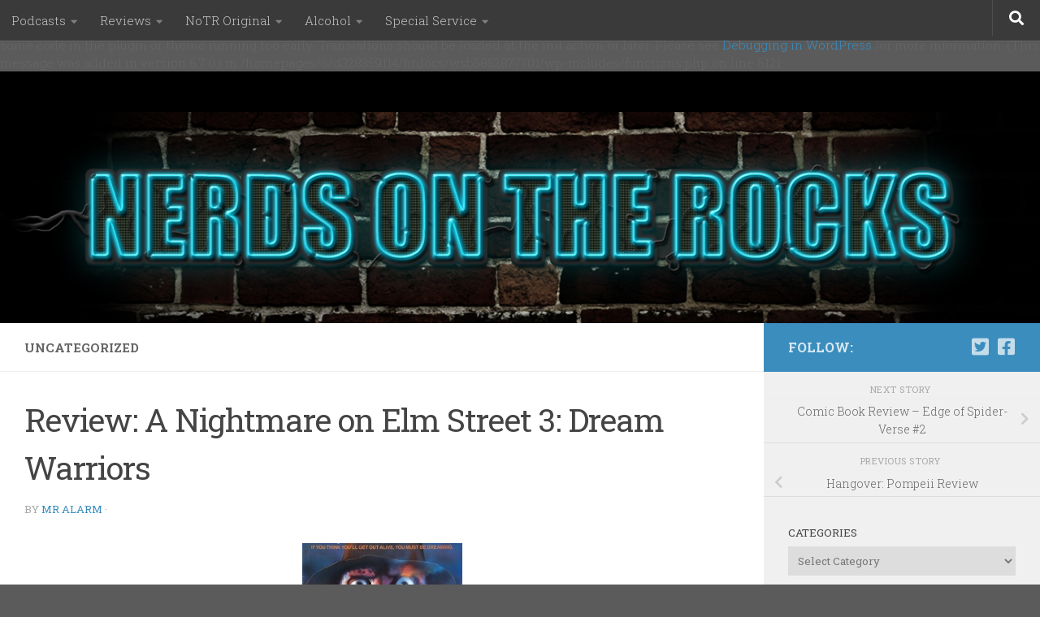

--- FILE ---
content_type: text/html; charset=UTF-8
request_url: https://nerdsontherocks.com/review-nightmare-elm-street-3-dream-warriors/
body_size: 23651
content:
<br />
<b>Notice</b>:  Function _load_textdomain_just_in_time was called <strong>incorrectly</strong>. Translation loading for the <code>hueman</code> domain was triggered too early. This is usually an indicator for some code in the plugin or theme running too early. Translations should be loaded at the <code>init</code> action or later. Please see <a href="https://developer.wordpress.org/advanced-administration/debug/debug-wordpress/">Debugging in WordPress</a> for more information. (This message was added in version 6.7.0.) in <b>/homepages/6/d328359114/htdocs/wsb5852877701/wp-includes/functions.php</b> on line <b>6121</b><br />
<!DOCTYPE html>
<html class="no-js" lang="en-US">
<head>
  <meta charset="UTF-8">
  <meta name="viewport" content="width=device-width, initial-scale=1.0">
  <link rel="profile" href="https://gmpg.org/xfn/11" />
  <link rel="pingback" href="https://nerdsontherocks.com/xmlrpc.php">

  <title>Review: A Nightmare on Elm Street 3: Dream Warriors &#8211; Nerds on the Rocks</title>
<meta name='robots' content='max-image-preview:large' />
	<style>img:is([sizes="auto" i], [sizes^="auto," i]) { contain-intrinsic-size: 3000px 1500px }</style>
	<script>document.documentElement.className = document.documentElement.className.replace("no-js","js");</script>
<link rel="alternate" type="application/rss+xml" title="Nerds on the Rocks &raquo; Feed" href="https://nerdsontherocks.com/feed/" />
<link rel="alternate" type="application/rss+xml" title="Nerds on the Rocks &raquo; Comments Feed" href="https://nerdsontherocks.com/comments/feed/" />
<link id="hu-user-gfont" href="//fonts.googleapis.com/css?family=Roboto+Slab:400,300italic,300,400italic,700&subset=latin,cyrillic-ext" rel="stylesheet" type="text/css"><link rel="alternate" type="application/rss+xml" title="Nerds on the Rocks &raquo; Review: A Nightmare on Elm Street 3: Dream Warriors Comments Feed" href="https://nerdsontherocks.com/review-nightmare-elm-street-3-dream-warriors/feed/" />
<script>
window._wpemojiSettings = {"baseUrl":"https:\/\/s.w.org\/images\/core\/emoji\/16.0.1\/72x72\/","ext":".png","svgUrl":"https:\/\/s.w.org\/images\/core\/emoji\/16.0.1\/svg\/","svgExt":".svg","source":{"wpemoji":"https:\/\/nerdsontherocks.com\/wp-includes\/js\/wp-emoji.js?ver=6.8.3","twemoji":"https:\/\/nerdsontherocks.com\/wp-includes\/js\/twemoji.js?ver=6.8.3"}};
/**
 * @output wp-includes/js/wp-emoji-loader.js
 */

/**
 * Emoji Settings as exported in PHP via _print_emoji_detection_script().
 * @typedef WPEmojiSettings
 * @type {object}
 * @property {?object} source
 * @property {?string} source.concatemoji
 * @property {?string} source.twemoji
 * @property {?string} source.wpemoji
 * @property {?boolean} DOMReady
 * @property {?Function} readyCallback
 */

/**
 * Support tests.
 * @typedef SupportTests
 * @type {object}
 * @property {?boolean} flag
 * @property {?boolean} emoji
 */

/**
 * IIFE to detect emoji support and load Twemoji if needed.
 *
 * @param {Window} window
 * @param {Document} document
 * @param {WPEmojiSettings} settings
 */
( function wpEmojiLoader( window, document, settings ) {
	if ( typeof Promise === 'undefined' ) {
		return;
	}

	var sessionStorageKey = 'wpEmojiSettingsSupports';
	var tests = [ 'flag', 'emoji' ];

	/**
	 * Checks whether the browser supports offloading to a Worker.
	 *
	 * @since 6.3.0
	 *
	 * @private
	 *
	 * @returns {boolean}
	 */
	function supportsWorkerOffloading() {
		return (
			typeof Worker !== 'undefined' &&
			typeof OffscreenCanvas !== 'undefined' &&
			typeof URL !== 'undefined' &&
			URL.createObjectURL &&
			typeof Blob !== 'undefined'
		);
	}

	/**
	 * @typedef SessionSupportTests
	 * @type {object}
	 * @property {number} timestamp
	 * @property {SupportTests} supportTests
	 */

	/**
	 * Get support tests from session.
	 *
	 * @since 6.3.0
	 *
	 * @private
	 *
	 * @returns {?SupportTests} Support tests, or null if not set or older than 1 week.
	 */
	function getSessionSupportTests() {
		try {
			/** @type {SessionSupportTests} */
			var item = JSON.parse(
				sessionStorage.getItem( sessionStorageKey )
			);
			if (
				typeof item === 'object' &&
				typeof item.timestamp === 'number' &&
				new Date().valueOf() < item.timestamp + 604800 && // Note: Number is a week in seconds.
				typeof item.supportTests === 'object'
			) {
				return item.supportTests;
			}
		} catch ( e ) {}
		return null;
	}

	/**
	 * Persist the supports in session storage.
	 *
	 * @since 6.3.0
	 *
	 * @private
	 *
	 * @param {SupportTests} supportTests Support tests.
	 */
	function setSessionSupportTests( supportTests ) {
		try {
			/** @type {SessionSupportTests} */
			var item = {
				supportTests: supportTests,
				timestamp: new Date().valueOf()
			};

			sessionStorage.setItem(
				sessionStorageKey,
				JSON.stringify( item )
			);
		} catch ( e ) {}
	}

	/**
	 * Checks if two sets of Emoji characters render the same visually.
	 *
	 * This is used to determine if the browser is rendering an emoji with multiple data points
	 * correctly. set1 is the emoji in the correct form, using a zero-width joiner. set2 is the emoji
	 * in the incorrect form, using a zero-width space. If the two sets render the same, then the browser
	 * does not support the emoji correctly.
	 *
	 * This function may be serialized to run in a Worker. Therefore, it cannot refer to variables from the containing
	 * scope. Everything must be passed by parameters.
	 *
	 * @since 4.9.0
	 *
	 * @private
	 *
	 * @param {CanvasRenderingContext2D} context 2D Context.
	 * @param {string} set1 Set of Emoji to test.
	 * @param {string} set2 Set of Emoji to test.
	 *
	 * @return {boolean} True if the two sets render the same.
	 */
	function emojiSetsRenderIdentically( context, set1, set2 ) {
		// Cleanup from previous test.
		context.clearRect( 0, 0, context.canvas.width, context.canvas.height );
		context.fillText( set1, 0, 0 );
		var rendered1 = new Uint32Array(
			context.getImageData(
				0,
				0,
				context.canvas.width,
				context.canvas.height
			).data
		);

		// Cleanup from previous test.
		context.clearRect( 0, 0, context.canvas.width, context.canvas.height );
		context.fillText( set2, 0, 0 );
		var rendered2 = new Uint32Array(
			context.getImageData(
				0,
				0,
				context.canvas.width,
				context.canvas.height
			).data
		);

		return rendered1.every( function ( rendered2Data, index ) {
			return rendered2Data === rendered2[ index ];
		} );
	}

	/**
	 * Checks if the center point of a single emoji is empty.
	 *
	 * This is used to determine if the browser is rendering an emoji with a single data point
	 * correctly. The center point of an incorrectly rendered emoji will be empty. A correctly
	 * rendered emoji will have a non-zero value at the center point.
	 *
	 * This function may be serialized to run in a Worker. Therefore, it cannot refer to variables from the containing
	 * scope. Everything must be passed by parameters.
	 *
	 * @since 6.8.2
	 *
	 * @private
	 *
	 * @param {CanvasRenderingContext2D} context 2D Context.
	 * @param {string} emoji Emoji to test.
	 *
	 * @return {boolean} True if the center point is empty.
	 */
	function emojiRendersEmptyCenterPoint( context, emoji ) {
		// Cleanup from previous test.
		context.clearRect( 0, 0, context.canvas.width, context.canvas.height );
		context.fillText( emoji, 0, 0 );

		// Test if the center point (16, 16) is empty (0,0,0,0).
		var centerPoint = context.getImageData(16, 16, 1, 1);
		for ( var i = 0; i < centerPoint.data.length; i++ ) {
			if ( centerPoint.data[ i ] !== 0 ) {
				// Stop checking the moment it's known not to be empty.
				return false;
			}
		}

		return true;
	}

	/**
	 * Determines if the browser properly renders Emoji that Twemoji can supplement.
	 *
	 * This function may be serialized to run in a Worker. Therefore, it cannot refer to variables from the containing
	 * scope. Everything must be passed by parameters.
	 *
	 * @since 4.2.0
	 *
	 * @private
	 *
	 * @param {CanvasRenderingContext2D} context 2D Context.
	 * @param {string} type Whether to test for support of "flag" or "emoji".
	 * @param {Function} emojiSetsRenderIdentically Reference to emojiSetsRenderIdentically function, needed due to minification.
	 * @param {Function} emojiRendersEmptyCenterPoint Reference to emojiRendersEmptyCenterPoint function, needed due to minification.
	 *
	 * @return {boolean} True if the browser can render emoji, false if it cannot.
	 */
	function browserSupportsEmoji( context, type, emojiSetsRenderIdentically, emojiRendersEmptyCenterPoint ) {
		var isIdentical;

		switch ( type ) {
			case 'flag':
				/*
				 * Test for Transgender flag compatibility. Added in Unicode 13.
				 *
				 * To test for support, we try to render it, and compare the rendering to how it would look if
				 * the browser doesn't render it correctly (white flag emoji + transgender symbol).
				 */
				isIdentical = emojiSetsRenderIdentically(
					context,
					'\uD83C\uDFF3\uFE0F\u200D\u26A7\uFE0F', // as a zero-width joiner sequence
					'\uD83C\uDFF3\uFE0F\u200B\u26A7\uFE0F' // separated by a zero-width space
				);

				if ( isIdentical ) {
					return false;
				}

				/*
				 * Test for Sark flag compatibility. This is the least supported of the letter locale flags,
				 * so gives us an easy test for full support.
				 *
				 * To test for support, we try to render it, and compare the rendering to how it would look if
				 * the browser doesn't render it correctly ([C] + [Q]).
				 */
				isIdentical = emojiSetsRenderIdentically(
					context,
					'\uD83C\uDDE8\uD83C\uDDF6', // as the sequence of two code points
					'\uD83C\uDDE8\u200B\uD83C\uDDF6' // as the two code points separated by a zero-width space
				);

				if ( isIdentical ) {
					return false;
				}

				/*
				 * Test for English flag compatibility. England is a country in the United Kingdom, it
				 * does not have a two letter locale code but rather a five letter sub-division code.
				 *
				 * To test for support, we try to render it, and compare the rendering to how it would look if
				 * the browser doesn't render it correctly (black flag emoji + [G] + [B] + [E] + [N] + [G]).
				 */
				isIdentical = emojiSetsRenderIdentically(
					context,
					// as the flag sequence
					'\uD83C\uDFF4\uDB40\uDC67\uDB40\uDC62\uDB40\uDC65\uDB40\uDC6E\uDB40\uDC67\uDB40\uDC7F',
					// with each code point separated by a zero-width space
					'\uD83C\uDFF4\u200B\uDB40\uDC67\u200B\uDB40\uDC62\u200B\uDB40\uDC65\u200B\uDB40\uDC6E\u200B\uDB40\uDC67\u200B\uDB40\uDC7F'
				);

				return ! isIdentical;
			case 'emoji':
				/*
				 * Does Emoji 16.0 cause the browser to go splat?
				 *
				 * To test for Emoji 16.0 support, try to render a new emoji: Splatter.
				 *
				 * The splatter emoji is a single code point emoji. Testing for browser support
				 * required testing the center point of the emoji to see if it is empty.
				 *
				 * 0xD83E 0xDEDF (\uD83E\uDEDF) == 🫟 Splatter.
				 *
				 * When updating this test, please ensure that the emoji is either a single code point
				 * or switch to using the emojiSetsRenderIdentically function and testing with a zero-width
				 * joiner vs a zero-width space.
				 */
				var notSupported = emojiRendersEmptyCenterPoint( context, '\uD83E\uDEDF' );
				return ! notSupported;
		}

		return false;
	}

	/**
	 * Checks emoji support tests.
	 *
	 * This function may be serialized to run in a Worker. Therefore, it cannot refer to variables from the containing
	 * scope. Everything must be passed by parameters.
	 *
	 * @since 6.3.0
	 *
	 * @private
	 *
	 * @param {string[]} tests Tests.
	 * @param {Function} browserSupportsEmoji Reference to browserSupportsEmoji function, needed due to minification.
	 * @param {Function} emojiSetsRenderIdentically Reference to emojiSetsRenderIdentically function, needed due to minification.
	 * @param {Function} emojiRendersEmptyCenterPoint Reference to emojiRendersEmptyCenterPoint function, needed due to minification.
	 *
	 * @return {SupportTests} Support tests.
	 */
	function testEmojiSupports( tests, browserSupportsEmoji, emojiSetsRenderIdentically, emojiRendersEmptyCenterPoint ) {
		var canvas;
		if (
			typeof WorkerGlobalScope !== 'undefined' &&
			self instanceof WorkerGlobalScope
		) {
			canvas = new OffscreenCanvas( 300, 150 ); // Dimensions are default for HTMLCanvasElement.
		} else {
			canvas = document.createElement( 'canvas' );
		}

		var context = canvas.getContext( '2d', { willReadFrequently: true } );

		/*
		 * Chrome on OS X added native emoji rendering in M41. Unfortunately,
		 * it doesn't work when the font is bolder than 500 weight. So, we
		 * check for bold rendering support to avoid invisible emoji in Chrome.
		 */
		context.textBaseline = 'top';
		context.font = '600 32px Arial';

		var supports = {};
		tests.forEach( function ( test ) {
			supports[ test ] = browserSupportsEmoji( context, test, emojiSetsRenderIdentically, emojiRendersEmptyCenterPoint );
		} );
		return supports;
	}

	/**
	 * Adds a script to the head of the document.
	 *
	 * @ignore
	 *
	 * @since 4.2.0
	 *
	 * @param {string} src The url where the script is located.
	 *
	 * @return {void}
	 */
	function addScript( src ) {
		var script = document.createElement( 'script' );
		script.src = src;
		script.defer = true;
		document.head.appendChild( script );
	}

	settings.supports = {
		everything: true,
		everythingExceptFlag: true
	};

	// Create a promise for DOMContentLoaded since the worker logic may finish after the event has fired.
	var domReadyPromise = new Promise( function ( resolve ) {
		document.addEventListener( 'DOMContentLoaded', resolve, {
			once: true
		} );
	} );

	// Obtain the emoji support from the browser, asynchronously when possible.
	new Promise( function ( resolve ) {
		var supportTests = getSessionSupportTests();
		if ( supportTests ) {
			resolve( supportTests );
			return;
		}

		if ( supportsWorkerOffloading() ) {
			try {
				// Note that the functions are being passed as arguments due to minification.
				var workerScript =
					'postMessage(' +
					testEmojiSupports.toString() +
					'(' +
					[
						JSON.stringify( tests ),
						browserSupportsEmoji.toString(),
						emojiSetsRenderIdentically.toString(),
						emojiRendersEmptyCenterPoint.toString()
					].join( ',' ) +
					'));';
				var blob = new Blob( [ workerScript ], {
					type: 'text/javascript'
				} );
				var worker = new Worker( URL.createObjectURL( blob ), { name: 'wpTestEmojiSupports' } );
				worker.onmessage = function ( event ) {
					supportTests = event.data;
					setSessionSupportTests( supportTests );
					worker.terminate();
					resolve( supportTests );
				};
				return;
			} catch ( e ) {}
		}

		supportTests = testEmojiSupports( tests, browserSupportsEmoji, emojiSetsRenderIdentically, emojiRendersEmptyCenterPoint );
		setSessionSupportTests( supportTests );
		resolve( supportTests );
	} )
		// Once the browser emoji support has been obtained from the session, finalize the settings.
		.then( function ( supportTests ) {
			/*
			 * Tests the browser support for flag emojis and other emojis, and adjusts the
			 * support settings accordingly.
			 */
			for ( var test in supportTests ) {
				settings.supports[ test ] = supportTests[ test ];

				settings.supports.everything =
					settings.supports.everything && settings.supports[ test ];

				if ( 'flag' !== test ) {
					settings.supports.everythingExceptFlag =
						settings.supports.everythingExceptFlag &&
						settings.supports[ test ];
				}
			}

			settings.supports.everythingExceptFlag =
				settings.supports.everythingExceptFlag &&
				! settings.supports.flag;

			// Sets DOMReady to false and assigns a ready function to settings.
			settings.DOMReady = false;
			settings.readyCallback = function () {
				settings.DOMReady = true;
			};
		} )
		.then( function () {
			return domReadyPromise;
		} )
		.then( function () {
			// When the browser can not render everything we need to load a polyfill.
			if ( ! settings.supports.everything ) {
				settings.readyCallback();

				var src = settings.source || {};

				if ( src.concatemoji ) {
					addScript( src.concatemoji );
				} else if ( src.wpemoji && src.twemoji ) {
					addScript( src.twemoji );
					addScript( src.wpemoji );
				}
			}
		} );
} )( window, document, window._wpemojiSettings );
</script>
<style id='wp-emoji-styles-inline-css'>

	img.wp-smiley, img.emoji {
		display: inline !important;
		border: none !important;
		box-shadow: none !important;
		height: 1em !important;
		width: 1em !important;
		margin: 0 0.07em !important;
		vertical-align: -0.1em !important;
		background: none !important;
		padding: 0 !important;
	}
</style>
<link rel='stylesheet' id='wp-block-library-css' href='https://nerdsontherocks.com/wp-includes/css/dist/block-library/style.css?ver=6.8.3' media='all' />
<style id='classic-theme-styles-inline-css'>
/**
 * These rules are needed for backwards compatibility.
 * They should match the button element rules in the base theme.json file.
 */
.wp-block-button__link {
	color: #ffffff;
	background-color: #32373c;
	border-radius: 9999px; /* 100% causes an oval, but any explicit but really high value retains the pill shape. */

	/* This needs a low specificity so it won't override the rules from the button element if defined in theme.json. */
	box-shadow: none;
	text-decoration: none;

	/* The extra 2px are added to size solids the same as the outline versions.*/
	padding: calc(0.667em + 2px) calc(1.333em + 2px);

	font-size: 1.125em;
}

.wp-block-file__button {
	background: #32373c;
	color: #ffffff;
	text-decoration: none;
}

</style>
<style id='global-styles-inline-css'>
:root{--wp--preset--aspect-ratio--square: 1;--wp--preset--aspect-ratio--4-3: 4/3;--wp--preset--aspect-ratio--3-4: 3/4;--wp--preset--aspect-ratio--3-2: 3/2;--wp--preset--aspect-ratio--2-3: 2/3;--wp--preset--aspect-ratio--16-9: 16/9;--wp--preset--aspect-ratio--9-16: 9/16;--wp--preset--color--black: #000000;--wp--preset--color--cyan-bluish-gray: #abb8c3;--wp--preset--color--white: #ffffff;--wp--preset--color--pale-pink: #f78da7;--wp--preset--color--vivid-red: #cf2e2e;--wp--preset--color--luminous-vivid-orange: #ff6900;--wp--preset--color--luminous-vivid-amber: #fcb900;--wp--preset--color--light-green-cyan: #7bdcb5;--wp--preset--color--vivid-green-cyan: #00d084;--wp--preset--color--pale-cyan-blue: #8ed1fc;--wp--preset--color--vivid-cyan-blue: #0693e3;--wp--preset--color--vivid-purple: #9b51e0;--wp--preset--gradient--vivid-cyan-blue-to-vivid-purple: linear-gradient(135deg,rgba(6,147,227,1) 0%,rgb(155,81,224) 100%);--wp--preset--gradient--light-green-cyan-to-vivid-green-cyan: linear-gradient(135deg,rgb(122,220,180) 0%,rgb(0,208,130) 100%);--wp--preset--gradient--luminous-vivid-amber-to-luminous-vivid-orange: linear-gradient(135deg,rgba(252,185,0,1) 0%,rgba(255,105,0,1) 100%);--wp--preset--gradient--luminous-vivid-orange-to-vivid-red: linear-gradient(135deg,rgba(255,105,0,1) 0%,rgb(207,46,46) 100%);--wp--preset--gradient--very-light-gray-to-cyan-bluish-gray: linear-gradient(135deg,rgb(238,238,238) 0%,rgb(169,184,195) 100%);--wp--preset--gradient--cool-to-warm-spectrum: linear-gradient(135deg,rgb(74,234,220) 0%,rgb(151,120,209) 20%,rgb(207,42,186) 40%,rgb(238,44,130) 60%,rgb(251,105,98) 80%,rgb(254,248,76) 100%);--wp--preset--gradient--blush-light-purple: linear-gradient(135deg,rgb(255,206,236) 0%,rgb(152,150,240) 100%);--wp--preset--gradient--blush-bordeaux: linear-gradient(135deg,rgb(254,205,165) 0%,rgb(254,45,45) 50%,rgb(107,0,62) 100%);--wp--preset--gradient--luminous-dusk: linear-gradient(135deg,rgb(255,203,112) 0%,rgb(199,81,192) 50%,rgb(65,88,208) 100%);--wp--preset--gradient--pale-ocean: linear-gradient(135deg,rgb(255,245,203) 0%,rgb(182,227,212) 50%,rgb(51,167,181) 100%);--wp--preset--gradient--electric-grass: linear-gradient(135deg,rgb(202,248,128) 0%,rgb(113,206,126) 100%);--wp--preset--gradient--midnight: linear-gradient(135deg,rgb(2,3,129) 0%,rgb(40,116,252) 100%);--wp--preset--font-size--small: 13px;--wp--preset--font-size--medium: 20px;--wp--preset--font-size--large: 36px;--wp--preset--font-size--x-large: 42px;--wp--preset--spacing--20: 0.44rem;--wp--preset--spacing--30: 0.67rem;--wp--preset--spacing--40: 1rem;--wp--preset--spacing--50: 1.5rem;--wp--preset--spacing--60: 2.25rem;--wp--preset--spacing--70: 3.38rem;--wp--preset--spacing--80: 5.06rem;--wp--preset--shadow--natural: 6px 6px 9px rgba(0, 0, 0, 0.2);--wp--preset--shadow--deep: 12px 12px 50px rgba(0, 0, 0, 0.4);--wp--preset--shadow--sharp: 6px 6px 0px rgba(0, 0, 0, 0.2);--wp--preset--shadow--outlined: 6px 6px 0px -3px rgba(255, 255, 255, 1), 6px 6px rgba(0, 0, 0, 1);--wp--preset--shadow--crisp: 6px 6px 0px rgba(0, 0, 0, 1);}:where(.is-layout-flex){gap: 0.5em;}:where(.is-layout-grid){gap: 0.5em;}body .is-layout-flex{display: flex;}.is-layout-flex{flex-wrap: wrap;align-items: center;}.is-layout-flex > :is(*, div){margin: 0;}body .is-layout-grid{display: grid;}.is-layout-grid > :is(*, div){margin: 0;}:where(.wp-block-columns.is-layout-flex){gap: 2em;}:where(.wp-block-columns.is-layout-grid){gap: 2em;}:where(.wp-block-post-template.is-layout-flex){gap: 1.25em;}:where(.wp-block-post-template.is-layout-grid){gap: 1.25em;}.has-black-color{color: var(--wp--preset--color--black) !important;}.has-cyan-bluish-gray-color{color: var(--wp--preset--color--cyan-bluish-gray) !important;}.has-white-color{color: var(--wp--preset--color--white) !important;}.has-pale-pink-color{color: var(--wp--preset--color--pale-pink) !important;}.has-vivid-red-color{color: var(--wp--preset--color--vivid-red) !important;}.has-luminous-vivid-orange-color{color: var(--wp--preset--color--luminous-vivid-orange) !important;}.has-luminous-vivid-amber-color{color: var(--wp--preset--color--luminous-vivid-amber) !important;}.has-light-green-cyan-color{color: var(--wp--preset--color--light-green-cyan) !important;}.has-vivid-green-cyan-color{color: var(--wp--preset--color--vivid-green-cyan) !important;}.has-pale-cyan-blue-color{color: var(--wp--preset--color--pale-cyan-blue) !important;}.has-vivid-cyan-blue-color{color: var(--wp--preset--color--vivid-cyan-blue) !important;}.has-vivid-purple-color{color: var(--wp--preset--color--vivid-purple) !important;}.has-black-background-color{background-color: var(--wp--preset--color--black) !important;}.has-cyan-bluish-gray-background-color{background-color: var(--wp--preset--color--cyan-bluish-gray) !important;}.has-white-background-color{background-color: var(--wp--preset--color--white) !important;}.has-pale-pink-background-color{background-color: var(--wp--preset--color--pale-pink) !important;}.has-vivid-red-background-color{background-color: var(--wp--preset--color--vivid-red) !important;}.has-luminous-vivid-orange-background-color{background-color: var(--wp--preset--color--luminous-vivid-orange) !important;}.has-luminous-vivid-amber-background-color{background-color: var(--wp--preset--color--luminous-vivid-amber) !important;}.has-light-green-cyan-background-color{background-color: var(--wp--preset--color--light-green-cyan) !important;}.has-vivid-green-cyan-background-color{background-color: var(--wp--preset--color--vivid-green-cyan) !important;}.has-pale-cyan-blue-background-color{background-color: var(--wp--preset--color--pale-cyan-blue) !important;}.has-vivid-cyan-blue-background-color{background-color: var(--wp--preset--color--vivid-cyan-blue) !important;}.has-vivid-purple-background-color{background-color: var(--wp--preset--color--vivid-purple) !important;}.has-black-border-color{border-color: var(--wp--preset--color--black) !important;}.has-cyan-bluish-gray-border-color{border-color: var(--wp--preset--color--cyan-bluish-gray) !important;}.has-white-border-color{border-color: var(--wp--preset--color--white) !important;}.has-pale-pink-border-color{border-color: var(--wp--preset--color--pale-pink) !important;}.has-vivid-red-border-color{border-color: var(--wp--preset--color--vivid-red) !important;}.has-luminous-vivid-orange-border-color{border-color: var(--wp--preset--color--luminous-vivid-orange) !important;}.has-luminous-vivid-amber-border-color{border-color: var(--wp--preset--color--luminous-vivid-amber) !important;}.has-light-green-cyan-border-color{border-color: var(--wp--preset--color--light-green-cyan) !important;}.has-vivid-green-cyan-border-color{border-color: var(--wp--preset--color--vivid-green-cyan) !important;}.has-pale-cyan-blue-border-color{border-color: var(--wp--preset--color--pale-cyan-blue) !important;}.has-vivid-cyan-blue-border-color{border-color: var(--wp--preset--color--vivid-cyan-blue) !important;}.has-vivid-purple-border-color{border-color: var(--wp--preset--color--vivid-purple) !important;}.has-vivid-cyan-blue-to-vivid-purple-gradient-background{background: var(--wp--preset--gradient--vivid-cyan-blue-to-vivid-purple) !important;}.has-light-green-cyan-to-vivid-green-cyan-gradient-background{background: var(--wp--preset--gradient--light-green-cyan-to-vivid-green-cyan) !important;}.has-luminous-vivid-amber-to-luminous-vivid-orange-gradient-background{background: var(--wp--preset--gradient--luminous-vivid-amber-to-luminous-vivid-orange) !important;}.has-luminous-vivid-orange-to-vivid-red-gradient-background{background: var(--wp--preset--gradient--luminous-vivid-orange-to-vivid-red) !important;}.has-very-light-gray-to-cyan-bluish-gray-gradient-background{background: var(--wp--preset--gradient--very-light-gray-to-cyan-bluish-gray) !important;}.has-cool-to-warm-spectrum-gradient-background{background: var(--wp--preset--gradient--cool-to-warm-spectrum) !important;}.has-blush-light-purple-gradient-background{background: var(--wp--preset--gradient--blush-light-purple) !important;}.has-blush-bordeaux-gradient-background{background: var(--wp--preset--gradient--blush-bordeaux) !important;}.has-luminous-dusk-gradient-background{background: var(--wp--preset--gradient--luminous-dusk) !important;}.has-pale-ocean-gradient-background{background: var(--wp--preset--gradient--pale-ocean) !important;}.has-electric-grass-gradient-background{background: var(--wp--preset--gradient--electric-grass) !important;}.has-midnight-gradient-background{background: var(--wp--preset--gradient--midnight) !important;}.has-small-font-size{font-size: var(--wp--preset--font-size--small) !important;}.has-medium-font-size{font-size: var(--wp--preset--font-size--medium) !important;}.has-large-font-size{font-size: var(--wp--preset--font-size--large) !important;}.has-x-large-font-size{font-size: var(--wp--preset--font-size--x-large) !important;}
:where(.wp-block-post-template.is-layout-flex){gap: 1.25em;}:where(.wp-block-post-template.is-layout-grid){gap: 1.25em;}
:where(.wp-block-columns.is-layout-flex){gap: 2em;}:where(.wp-block-columns.is-layout-grid){gap: 2em;}
:root :where(.wp-block-pullquote){font-size: 1.5em;line-height: 1.6;}
</style>
<link rel='stylesheet' id='hueman-main-style-css' href='https://nerdsontherocks.com/wp-content/themes/hueman/assets/front/css/main.min.css?ver=1769296354' media='all' />
<style id='hueman-main-style-inline-css'>
body { font-family:'Roboto Slab', Arial, sans-serif;font-size:0.94rem }@media only screen and (min-width: 720px) {
        .nav > li { font-size:0.94rem; }
      }::selection { background-color: #3b8dbd; }
::-moz-selection { background-color: #3b8dbd; }a,a>span.hu-external::after,.themeform label .required,#flexslider-featured .flex-direction-nav .flex-next:hover,#flexslider-featured .flex-direction-nav .flex-prev:hover,.post-hover:hover .post-title a,.post-title a:hover,.sidebar.s1 .post-nav li a:hover i,.content .post-nav li a:hover i,.post-related a:hover,.sidebar.s1 .widget_rss ul li a,#footer .widget_rss ul li a,.sidebar.s1 .widget_calendar a,#footer .widget_calendar a,.sidebar.s1 .alx-tab .tab-item-category a,.sidebar.s1 .alx-posts .post-item-category a,.sidebar.s1 .alx-tab li:hover .tab-item-title a,.sidebar.s1 .alx-tab li:hover .tab-item-comment a,.sidebar.s1 .alx-posts li:hover .post-item-title a,#footer .alx-tab .tab-item-category a,#footer .alx-posts .post-item-category a,#footer .alx-tab li:hover .tab-item-title a,#footer .alx-tab li:hover .tab-item-comment a,#footer .alx-posts li:hover .post-item-title a,.comment-tabs li.active a,.comment-awaiting-moderation,.child-menu a:hover,.child-menu .current_page_item > a,.wp-pagenavi a{ color: #3b8dbd; }input[type="submit"],.themeform button[type="submit"],.sidebar.s1 .sidebar-top,.sidebar.s1 .sidebar-toggle,#flexslider-featured .flex-control-nav li a.flex-active,.post-tags a:hover,.sidebar.s1 .widget_calendar caption,#footer .widget_calendar caption,.author-bio .bio-avatar:after,.commentlist li.bypostauthor > .comment-body:after,.commentlist li.comment-author-admin > .comment-body:after{ background-color: #3b8dbd; }.post-format .format-container { border-color: #3b8dbd; }.sidebar.s1 .alx-tabs-nav li.active a,#footer .alx-tabs-nav li.active a,.comment-tabs li.active a,.wp-pagenavi a:hover,.wp-pagenavi a:active,.wp-pagenavi span.current{ border-bottom-color: #3b8dbd!important; }.sidebar.s2 .post-nav li a:hover i,
.sidebar.s2 .widget_rss ul li a,
.sidebar.s2 .widget_calendar a,
.sidebar.s2 .alx-tab .tab-item-category a,
.sidebar.s2 .alx-posts .post-item-category a,
.sidebar.s2 .alx-tab li:hover .tab-item-title a,
.sidebar.s2 .alx-tab li:hover .tab-item-comment a,
.sidebar.s2 .alx-posts li:hover .post-item-title a { color: #82b965; }
.sidebar.s2 .sidebar-top,.sidebar.s2 .sidebar-toggle,.post-comments,.jp-play-bar,.jp-volume-bar-value,.sidebar.s2 .widget_calendar caption{ background-color: #82b965; }.sidebar.s2 .alx-tabs-nav li.active a { border-bottom-color: #82b965; }
.post-comments::before { border-right-color: #82b965; }
      .search-expand,
              #nav-topbar.nav-container { background-color: #3a3a3a}@media only screen and (min-width: 720px) {
                #nav-topbar .nav ul { background-color: #3a3a3a; }
              }.is-scrolled #header .nav-container.desktop-sticky,
              .is-scrolled #header .search-expand { background-color: #3a3a3a; background-color: rgba(58,58,58,0.90) }.is-scrolled .topbar-transparent #nav-topbar.desktop-sticky .nav ul { background-color: #3a3a3a; background-color: rgba(58,58,58,0.95) }#header { background-color: #000000; }
@media only screen and (min-width: 720px) {
  #nav-header .nav ul { background-color: #000000; }
}
        #header #nav-mobile { background-color: #33363b; }.is-scrolled #header #nav-mobile { background-color: #33363b; background-color: rgba(51,54,59,0.90) }#nav-header.nav-container, #main-header-search .search-expand { background-color: #33363b; }
@media only screen and (min-width: 720px) {
  #nav-header .nav ul { background-color: #33363b; }
}
        body { background-color: #5b5b5b; }
</style>
<link rel='stylesheet' id='hueman-font-awesome-css' href='https://nerdsontherocks.com/wp-content/themes/hueman/assets/front/css/font-awesome.min.css?ver=1769296354' media='all' />
<script src="https://nerdsontherocks.com/wp-includes/js/jquery/jquery.js?ver=3.7.1" id="jquery-core-js"></script>
<script src="https://nerdsontherocks.com/wp-includes/js/jquery/jquery-migrate.js?ver=3.4.1" id="jquery-migrate-js"></script>
<link rel="https://api.w.org/" href="https://nerdsontherocks.com/wp-json/" /><link rel="alternate" title="JSON" type="application/json" href="https://nerdsontherocks.com/wp-json/wp/v2/posts/16769" /><link rel="EditURI" type="application/rsd+xml" title="RSD" href="https://nerdsontherocks.com/xmlrpc.php?rsd" />
<meta name="generator" content="WordPress 6.8.3" />
<link rel="canonical" href="https://nerdsontherocks.com/review-nightmare-elm-street-3-dream-warriors/" />
<link rel='shortlink' href='https://nerdsontherocks.com/?p=16769' />
<link rel="alternate" title="oEmbed (JSON)" type="application/json+oembed" href="https://nerdsontherocks.com/wp-json/oembed/1.0/embed?url=https%3A%2F%2Fnerdsontherocks.com%2Freview-nightmare-elm-street-3-dream-warriors%2F" />
<link rel="alternate" title="oEmbed (XML)" type="text/xml+oembed" href="https://nerdsontherocks.com/wp-json/oembed/1.0/embed?url=https%3A%2F%2Fnerdsontherocks.com%2Freview-nightmare-elm-street-3-dream-warriors%2F&#038;format=xml" />
    <link rel="preload" as="font" type="font/woff2" href="https://nerdsontherocks.com/wp-content/themes/hueman/assets/front/webfonts/fa-brands-400.woff2?v=5.15.2" crossorigin="anonymous"/>
    <link rel="preload" as="font" type="font/woff2" href="https://nerdsontherocks.com/wp-content/themes/hueman/assets/front/webfonts/fa-regular-400.woff2?v=5.15.2" crossorigin="anonymous"/>
    <link rel="preload" as="font" type="font/woff2" href="https://nerdsontherocks.com/wp-content/themes/hueman/assets/front/webfonts/fa-solid-900.woff2?v=5.15.2" crossorigin="anonymous"/>
  <!--[if lt IE 9]>
<script src="https://nerdsontherocks.com/wp-content/themes/hueman/assets/front/js/ie/html5shiv-printshiv.min.js"></script>
<script src="https://nerdsontherocks.com/wp-content/themes/hueman/assets/front/js/ie/selectivizr.js"></script>
<![endif]-->
</head>

<body class="wp-singular post-template-default single single-post postid-16769 single-format-standard wp-custom-logo wp-embed-responsive wp-theme-hueman col-2cl boxed topbar-enabled mobile-sidebar-hide-s1 header-desktop-sticky header-mobile-sticky hueman-3-7-27 chrome">
<div id="wrapper">
  <a class="screen-reader-text skip-link" href="#content">Skip to content</a>
  
  <header id="header" class="main-menu-mobile-on one-mobile-menu main_menu header-ads-desktop  topbar-transparent has-header-img">
        <nav class="nav-container group mobile-menu mobile-sticky no-menu-assigned" id="nav-mobile" data-menu-id="header-1">
  <div class="mobile-title-logo-in-header"><p class="site-title">                  <a class="custom-logo-link" href="https://nerdsontherocks.com/" rel="home" title="Nerds on the Rocks | Home page"><img src="https://nerdsontherocks.com/wp-content/uploads/2014/03/notrblue4.png" alt="Nerds on the Rocks" width="220" height="60"/></a>                </p></div>
        
                    <!-- <div class="ham__navbar-toggler collapsed" aria-expanded="false">
          <div class="ham__navbar-span-wrapper">
            <span class="ham-toggler-menu__span"></span>
          </div>
        </div> -->
        <button class="ham__navbar-toggler-two collapsed" title="Menu" aria-expanded="false">
          <span class="ham__navbar-span-wrapper">
            <span class="line line-1"></span>
            <span class="line line-2"></span>
            <span class="line line-3"></span>
          </span>
        </button>
            
      <div class="nav-text"></div>
      <div class="nav-wrap container">
                  <ul class="nav container-inner group mobile-search">
                            <li>
                  <form role="search" method="get" class="search-form" action="https://nerdsontherocks.com/">
				<label>
					<span class="screen-reader-text">Search for:</span>
					<input type="search" class="search-field" placeholder="Search &hellip;" value="" name="s" />
				</label>
				<input type="submit" class="search-submit" value="Search" />
			</form>                </li>
                      </ul>
                <ul id="menu-test" class="nav container-inner group"><li id="menu-item-15667" class="menu-item menu-item-type-taxonomy menu-item-object-category menu-item-has-children menu-item-15667"><a href="https://nerdsontherocks.com/category/podcasts/">Podcasts</a>
<ul class="sub-menu">
	<li id="menu-item-21874" class="menu-item menu-item-type-taxonomy menu-item-object-category menu-item-21874"><a href="https://nerdsontherocks.com/category/podcasts/the-amazingly-average-show/">The Amazingly Average Show</a></li>
	<li id="menu-item-15669" class="menu-item menu-item-type-taxonomy menu-item-object-category menu-item-15669"><a href="https://nerdsontherocks.com/category/podcasts/nerds-on-the-rocks/">Nerds on the Rocks</a></li>
	<li id="menu-item-15668" class="menu-item menu-item-type-taxonomy menu-item-object-category menu-item-15668"><a href="https://nerdsontherocks.com/category/podcasts/dual-wielding/">Dual Wielding</a></li>
	<li id="menu-item-15670" class="menu-item menu-item-type-taxonomy menu-item-object-category menu-item-15670"><a href="https://nerdsontherocks.com/category/podcasts/the-comic-anvil/">The Comic Anvil</a></li>
</ul>
</li>
<li id="menu-item-15682" class="menu-item menu-item-type-taxonomy menu-item-object-category menu-item-has-children menu-item-15682"><a href="https://nerdsontherocks.com/category/review/">Reviews</a>
<ul class="sub-menu">
	<li id="menu-item-15686" class="menu-item menu-item-type-taxonomy menu-item-object-category menu-item-15686"><a href="https://nerdsontherocks.com/category/review/7-7/">7 &#038; 7</a></li>
	<li id="menu-item-15683" class="menu-item menu-item-type-taxonomy menu-item-object-category menu-item-15683"><a href="https://nerdsontherocks.com/category/comics/">Comics</a></li>
	<li id="menu-item-15684" class="menu-item menu-item-type-taxonomy menu-item-object-category menu-item-15684"><a href="https://nerdsontherocks.com/category/movies/">Movies</a></li>
	<li id="menu-item-15685" class="menu-item menu-item-type-taxonomy menu-item-object-category menu-item-15685"><a href="https://nerdsontherocks.com/category/music/">Music</a></li>
	<li id="menu-item-15687" class="menu-item menu-item-type-taxonomy menu-item-object-category menu-item-15687"><a href="https://nerdsontherocks.com/category/television/">Television</a></li>
	<li id="menu-item-15688" class="menu-item menu-item-type-taxonomy menu-item-object-category menu-item-15688"><a href="https://nerdsontherocks.com/category/video-games/">Video Games</a></li>
</ul>
</li>
<li id="menu-item-15700" class="menu-item menu-item-type-taxonomy menu-item-object-category menu-item-has-children menu-item-15700"><a href="https://nerdsontherocks.com/category/features/">NoTR Original</a>
<ul class="sub-menu">
	<li id="menu-item-15701" class="menu-item menu-item-type-taxonomy menu-item-object-category menu-item-15701"><a href="https://nerdsontherocks.com/category/ask-a-dork/">Ask a Dork</a></li>
	<li id="menu-item-15702" class="menu-item menu-item-type-taxonomy menu-item-object-category menu-item-15702"><a href="https://nerdsontherocks.com/category/bar-banter/">Bar Banter</a></li>
	<li id="menu-item-15703" class="menu-item menu-item-type-taxonomy menu-item-object-category menu-item-15703"><a href="https://nerdsontherocks.com/category/batman-vs/">Batman Vs</a></li>
	<li id="menu-item-15704" class="menu-item menu-item-type-taxonomy menu-item-object-category menu-item-15704"><a href="https://nerdsontherocks.com/category/flashback/">Flashback</a></li>
	<li id="menu-item-15705" class="menu-item menu-item-type-taxonomy menu-item-object-category menu-item-15705"><a href="https://nerdsontherocks.com/category/happy-hour/">Happy Hour</a></li>
	<li id="menu-item-15706" class="menu-item menu-item-type-taxonomy menu-item-object-category menu-item-15706"><a href="https://nerdsontherocks.com/category/music/mai-tunes/">Mai Tunes</a></li>
	<li id="menu-item-15707" class="menu-item menu-item-type-taxonomy menu-item-object-category menu-item-15707"><a href="https://nerdsontherocks.com/category/nostalgia-with-a-twist/">Nostalgia with a Twist</a></li>
	<li id="menu-item-15708" class="menu-item menu-item-type-taxonomy menu-item-object-category menu-item-has-children menu-item-15708"><a href="https://nerdsontherocks.com/category/talk-of-the-town/">Talk of the Town</a>
	<ul class="sub-menu">
		<li id="menu-item-15709" class="menu-item menu-item-type-taxonomy menu-item-object-category menu-item-15709"><a href="https://nerdsontherocks.com/category/talk-of-the-town/power-hour/">Power Hour</a></li>
	</ul>
</li>
	<li id="menu-item-15710" class="menu-item menu-item-type-taxonomy menu-item-object-category menu-item-15710"><a href="https://nerdsontherocks.com/category/the-tab/">The Tab</a></li>
	<li id="menu-item-15711" class="menu-item menu-item-type-taxonomy menu-item-object-category menu-item-15711"><a href="https://nerdsontherocks.com/category/this-week-in/">This Week In</a></li>
	<li id="menu-item-15712" class="menu-item menu-item-type-taxonomy menu-item-object-category menu-item-15712"><a href="https://nerdsontherocks.com/category/top-7/">Top 7</a></li>
	<li id="menu-item-16717" class="menu-item menu-item-type-taxonomy menu-item-object-category menu-item-16717"><a href="https://nerdsontherocks.com/category/blockbuster-bytes/">Blockbuster Bytes</a></li>
	<li id="menu-item-17614" class="menu-item menu-item-type-taxonomy menu-item-object-category menu-item-17614"><a href="https://nerdsontherocks.com/category/broken-news/">Broken News</a></li>
	<li id="menu-item-21876" class="menu-item menu-item-type-taxonomy menu-item-object-category menu-item-21876"><a href="https://nerdsontherocks.com/category/x-men-101/">X-Men 101</a></li>
</ul>
</li>
<li id="menu-item-15696" class="menu-item menu-item-type-taxonomy menu-item-object-category menu-item-has-children menu-item-15696"><a href="https://nerdsontherocks.com/category/alcohol/">Alcohol</a>
<ul class="sub-menu">
	<li id="menu-item-15697" class="menu-item menu-item-type-taxonomy menu-item-object-category menu-item-has-children menu-item-15697"><a href="https://nerdsontherocks.com/category/alcohol/151-proof-movies/">151 Proof Movies</a>
	<ul class="sub-menu">
		<li id="menu-item-15698" class="menu-item menu-item-type-taxonomy menu-item-object-category menu-item-15698"><a href="https://nerdsontherocks.com/category/alcohol/151-proof-movies/hangover/">Hangover</a></li>
	</ul>
</li>
	<li id="menu-item-15699" class="menu-item menu-item-type-taxonomy menu-item-object-category menu-item-15699"><a href="https://nerdsontherocks.com/category/alcohol/elixir-mixer/">Elixir Mixer</a></li>
</ul>
</li>
<li id="menu-item-15689" class="menu-item menu-item-type-taxonomy menu-item-object-category menu-item-has-children menu-item-15689"><a href="https://nerdsontherocks.com/category/special-services/">Special Service</a>
<ul class="sub-menu">
	<li id="menu-item-21875" class="menu-item menu-item-type-taxonomy menu-item-object-category menu-item-21875"><a href="https://nerdsontherocks.com/category/mutant-academy/">Mutant Academy</a></li>
	<li id="menu-item-15690" class="menu-item menu-item-type-taxonomy menu-item-object-category menu-item-15690"><a href="https://nerdsontherocks.com/category/special-services/from-fandom-with-love/">From Fandom with Love</a></li>
	<li id="menu-item-15691" class="menu-item menu-item-type-taxonomy menu-item-object-category menu-item-15691"><a href="https://nerdsontherocks.com/category/special-services/kaiju-kommentary/">Kaiju Kommentary</a></li>
	<li id="menu-item-15692" class="menu-item menu-item-type-taxonomy menu-item-object-category menu-item-15692"><a href="https://nerdsontherocks.com/category/special-services/man-of-steelcast/">Man of Steelcast</a></li>
	<li id="menu-item-15693" class="menu-item menu-item-type-taxonomy menu-item-object-category menu-item-has-children menu-item-15693"><a href="https://nerdsontherocks.com/category/special-services/project-batman/">Project Batman</a>
	<ul class="sub-menu">
		<li id="menu-item-16718" class="menu-item menu-item-type-taxonomy menu-item-object-category menu-item-16718"><a href="https://nerdsontherocks.com/category/special-services/batman-animated/">Batman Animated</a></li>
	</ul>
</li>
	<li id="menu-item-15694" class="menu-item menu-item-type-taxonomy menu-item-object-category menu-item-15694"><a href="https://nerdsontherocks.com/category/special-services/the-amazing-spider-cast/">The Amazing Spider-cast</a></li>
	<li id="menu-item-19968" class="menu-item menu-item-type-taxonomy menu-item-object-category menu-item-19968"><a href="https://nerdsontherocks.com/category/special-services/the-marvel-cinecast/">The Marvel Cinecast</a></li>
	<li id="menu-item-17434" class="menu-item menu-item-type-taxonomy menu-item-object-category menu-item-17434"><a href="https://nerdsontherocks.com/category/special-services/the-dc-animation-chronicles/">The DC Animated Chronicles</a></li>
</ul>
</li>
</ul>      </div>
</nav><!--/#nav-topbar-->  
        <nav class="nav-container group desktop-menu desktop-sticky " id="nav-topbar" data-menu-id="header-2">
    <div class="nav-text"></div>
  <div class="topbar-toggle-down">
    <i class="fas fa-angle-double-down" aria-hidden="true" data-toggle="down" title="Expand menu"></i>
    <i class="fas fa-angle-double-up" aria-hidden="true" data-toggle="up" title="Collapse menu"></i>
  </div>
  <div class="nav-wrap container">
    <ul id="menu-test-1" class="nav container-inner group"><li class="menu-item menu-item-type-taxonomy menu-item-object-category menu-item-has-children menu-item-15667"><a href="https://nerdsontherocks.com/category/podcasts/">Podcasts</a>
<ul class="sub-menu">
	<li class="menu-item menu-item-type-taxonomy menu-item-object-category menu-item-21874"><a href="https://nerdsontherocks.com/category/podcasts/the-amazingly-average-show/">The Amazingly Average Show</a></li>
	<li class="menu-item menu-item-type-taxonomy menu-item-object-category menu-item-15669"><a href="https://nerdsontherocks.com/category/podcasts/nerds-on-the-rocks/">Nerds on the Rocks</a></li>
	<li class="menu-item menu-item-type-taxonomy menu-item-object-category menu-item-15668"><a href="https://nerdsontherocks.com/category/podcasts/dual-wielding/">Dual Wielding</a></li>
	<li class="menu-item menu-item-type-taxonomy menu-item-object-category menu-item-15670"><a href="https://nerdsontherocks.com/category/podcasts/the-comic-anvil/">The Comic Anvil</a></li>
</ul>
</li>
<li class="menu-item menu-item-type-taxonomy menu-item-object-category menu-item-has-children menu-item-15682"><a href="https://nerdsontherocks.com/category/review/">Reviews</a>
<ul class="sub-menu">
	<li class="menu-item menu-item-type-taxonomy menu-item-object-category menu-item-15686"><a href="https://nerdsontherocks.com/category/review/7-7/">7 &#038; 7</a></li>
	<li class="menu-item menu-item-type-taxonomy menu-item-object-category menu-item-15683"><a href="https://nerdsontherocks.com/category/comics/">Comics</a></li>
	<li class="menu-item menu-item-type-taxonomy menu-item-object-category menu-item-15684"><a href="https://nerdsontherocks.com/category/movies/">Movies</a></li>
	<li class="menu-item menu-item-type-taxonomy menu-item-object-category menu-item-15685"><a href="https://nerdsontherocks.com/category/music/">Music</a></li>
	<li class="menu-item menu-item-type-taxonomy menu-item-object-category menu-item-15687"><a href="https://nerdsontherocks.com/category/television/">Television</a></li>
	<li class="menu-item menu-item-type-taxonomy menu-item-object-category menu-item-15688"><a href="https://nerdsontherocks.com/category/video-games/">Video Games</a></li>
</ul>
</li>
<li class="menu-item menu-item-type-taxonomy menu-item-object-category menu-item-has-children menu-item-15700"><a href="https://nerdsontherocks.com/category/features/">NoTR Original</a>
<ul class="sub-menu">
	<li class="menu-item menu-item-type-taxonomy menu-item-object-category menu-item-15701"><a href="https://nerdsontherocks.com/category/ask-a-dork/">Ask a Dork</a></li>
	<li class="menu-item menu-item-type-taxonomy menu-item-object-category menu-item-15702"><a href="https://nerdsontherocks.com/category/bar-banter/">Bar Banter</a></li>
	<li class="menu-item menu-item-type-taxonomy menu-item-object-category menu-item-15703"><a href="https://nerdsontherocks.com/category/batman-vs/">Batman Vs</a></li>
	<li class="menu-item menu-item-type-taxonomy menu-item-object-category menu-item-15704"><a href="https://nerdsontherocks.com/category/flashback/">Flashback</a></li>
	<li class="menu-item menu-item-type-taxonomy menu-item-object-category menu-item-15705"><a href="https://nerdsontherocks.com/category/happy-hour/">Happy Hour</a></li>
	<li class="menu-item menu-item-type-taxonomy menu-item-object-category menu-item-15706"><a href="https://nerdsontherocks.com/category/music/mai-tunes/">Mai Tunes</a></li>
	<li class="menu-item menu-item-type-taxonomy menu-item-object-category menu-item-15707"><a href="https://nerdsontherocks.com/category/nostalgia-with-a-twist/">Nostalgia with a Twist</a></li>
	<li class="menu-item menu-item-type-taxonomy menu-item-object-category menu-item-has-children menu-item-15708"><a href="https://nerdsontherocks.com/category/talk-of-the-town/">Talk of the Town</a>
	<ul class="sub-menu">
		<li class="menu-item menu-item-type-taxonomy menu-item-object-category menu-item-15709"><a href="https://nerdsontherocks.com/category/talk-of-the-town/power-hour/">Power Hour</a></li>
	</ul>
</li>
	<li class="menu-item menu-item-type-taxonomy menu-item-object-category menu-item-15710"><a href="https://nerdsontherocks.com/category/the-tab/">The Tab</a></li>
	<li class="menu-item menu-item-type-taxonomy menu-item-object-category menu-item-15711"><a href="https://nerdsontherocks.com/category/this-week-in/">This Week In</a></li>
	<li class="menu-item menu-item-type-taxonomy menu-item-object-category menu-item-15712"><a href="https://nerdsontherocks.com/category/top-7/">Top 7</a></li>
	<li class="menu-item menu-item-type-taxonomy menu-item-object-category menu-item-16717"><a href="https://nerdsontherocks.com/category/blockbuster-bytes/">Blockbuster Bytes</a></li>
	<li class="menu-item menu-item-type-taxonomy menu-item-object-category menu-item-17614"><a href="https://nerdsontherocks.com/category/broken-news/">Broken News</a></li>
	<li class="menu-item menu-item-type-taxonomy menu-item-object-category menu-item-21876"><a href="https://nerdsontherocks.com/category/x-men-101/">X-Men 101</a></li>
</ul>
</li>
<li class="menu-item menu-item-type-taxonomy menu-item-object-category menu-item-has-children menu-item-15696"><a href="https://nerdsontherocks.com/category/alcohol/">Alcohol</a>
<ul class="sub-menu">
	<li class="menu-item menu-item-type-taxonomy menu-item-object-category menu-item-has-children menu-item-15697"><a href="https://nerdsontherocks.com/category/alcohol/151-proof-movies/">151 Proof Movies</a>
	<ul class="sub-menu">
		<li class="menu-item menu-item-type-taxonomy menu-item-object-category menu-item-15698"><a href="https://nerdsontherocks.com/category/alcohol/151-proof-movies/hangover/">Hangover</a></li>
	</ul>
</li>
	<li class="menu-item menu-item-type-taxonomy menu-item-object-category menu-item-15699"><a href="https://nerdsontherocks.com/category/alcohol/elixir-mixer/">Elixir Mixer</a></li>
</ul>
</li>
<li class="menu-item menu-item-type-taxonomy menu-item-object-category menu-item-has-children menu-item-15689"><a href="https://nerdsontherocks.com/category/special-services/">Special Service</a>
<ul class="sub-menu">
	<li class="menu-item menu-item-type-taxonomy menu-item-object-category menu-item-21875"><a href="https://nerdsontherocks.com/category/mutant-academy/">Mutant Academy</a></li>
	<li class="menu-item menu-item-type-taxonomy menu-item-object-category menu-item-15690"><a href="https://nerdsontherocks.com/category/special-services/from-fandom-with-love/">From Fandom with Love</a></li>
	<li class="menu-item menu-item-type-taxonomy menu-item-object-category menu-item-15691"><a href="https://nerdsontherocks.com/category/special-services/kaiju-kommentary/">Kaiju Kommentary</a></li>
	<li class="menu-item menu-item-type-taxonomy menu-item-object-category menu-item-15692"><a href="https://nerdsontherocks.com/category/special-services/man-of-steelcast/">Man of Steelcast</a></li>
	<li class="menu-item menu-item-type-taxonomy menu-item-object-category menu-item-has-children menu-item-15693"><a href="https://nerdsontherocks.com/category/special-services/project-batman/">Project Batman</a>
	<ul class="sub-menu">
		<li class="menu-item menu-item-type-taxonomy menu-item-object-category menu-item-16718"><a href="https://nerdsontherocks.com/category/special-services/batman-animated/">Batman Animated</a></li>
	</ul>
</li>
	<li class="menu-item menu-item-type-taxonomy menu-item-object-category menu-item-15694"><a href="https://nerdsontherocks.com/category/special-services/the-amazing-spider-cast/">The Amazing Spider-cast</a></li>
	<li class="menu-item menu-item-type-taxonomy menu-item-object-category menu-item-19968"><a href="https://nerdsontherocks.com/category/special-services/the-marvel-cinecast/">The Marvel Cinecast</a></li>
	<li class="menu-item menu-item-type-taxonomy menu-item-object-category menu-item-17434"><a href="https://nerdsontherocks.com/category/special-services/the-dc-animation-chronicles/">The DC Animated Chronicles</a></li>
</ul>
</li>
</ul>  </div>
      <div id="topbar-header-search" class="container">
      <div class="container-inner">
        <button class="toggle-search"><i class="fas fa-search"></i></button>
        <div class="search-expand">
          <div class="search-expand-inner"><form role="search" method="get" class="search-form" action="https://nerdsontherocks.com/">
				<label>
					<span class="screen-reader-text">Search for:</span>
					<input type="search" class="search-field" placeholder="Search &hellip;" value="" name="s" />
				</label>
				<input type="submit" class="search-submit" value="Search" />
			</form></div>
        </div>
      </div><!--/.container-inner-->
    </div><!--/.container-->
  
</nav><!--/#nav-topbar-->  
  <div class="container group">
        <div class="container-inner">

                <div id="header-image-wrap">
              <div class="group hu-pad central-header-zone">
                                                          <div id="header-widgets">
                                                </div><!--/#header-ads-->
                                </div>

              <a href="https://nerdsontherocks.com/" rel="home"><img src="https://nerdsontherocks.com/wp-content/uploads/2018/06/neonontherocks-2018.jpg" width="1380" height="280" alt="" class="new-site-image" srcset="https://nerdsontherocks.com/wp-content/uploads/2018/06/neonontherocks-2018.jpg 1380w, https://nerdsontherocks.com/wp-content/uploads/2018/06/neonontherocks-2018-300x61.jpg 300w, https://nerdsontherocks.com/wp-content/uploads/2018/06/neonontherocks-2018-768x156.jpg 768w, https://nerdsontherocks.com/wp-content/uploads/2018/06/neonontherocks-2018-1024x208.jpg 1024w" sizes="(max-width: 1380px) 100vw, 1380px" decoding="async" fetchpriority="high" /></a>          </div>
      
      
    </div><!--/.container-inner-->
      </div><!--/.container-->

</header><!--/#header-->
  
  <div class="container" id="page">
    <div class="container-inner">
            <div class="main">
        <div class="main-inner group">
          
              <main class="content" id="content">
              <div class="page-title hu-pad group">
          	    		<ul class="meta-single group">
    			<li class="category">Uncategorized</li>
    			    		</ul>
            
    </div><!--/.page-title-->
          <div class="hu-pad group">
              <article class="post-16769 post type-post status-publish format-standard has-post-thumbnail hentry tag-freddy-krueger tag-horror tag-movie-reviews tag-movies tag-reviews">
    <div class="post-inner group">

      <h1 class="post-title entry-title">Review: A Nightmare on Elm Street 3: Dream Warriors</h1>
  <p class="post-byline">
       by     <span class="vcard author">
       <span class="fn"><a href="https://nerdsontherocks.com/author/mralarm/" title="Posts by Mr Alarm" rel="author">Mr Alarm</a></span>
     </span>
     &middot;
                          <span class="published"></span>
          </p>

                                
      <div class="clear"></div>

      <div class="entry themeform">
        <div class="entry-inner">
          <p><a href="https://nerdsontherocks.com/wp-content/uploads/2014/09/dream_warriors_1.jpg"><img decoding="async" class="size-medium wp-image-16770 aligncenter" src="https://nerdsontherocks.com/wp-content/uploads/2014/09/dream_warriors_1-197x300.jpg" alt="dream_warriors_1" width="197" height="300" srcset="https://nerdsontherocks.com/wp-content/uploads/2014/09/dream_warriors_1-197x300.jpg 197w, https://nerdsontherocks.com/wp-content/uploads/2014/09/dream_warriors_1-674x1024.jpg 674w, https://nerdsontherocks.com/wp-content/uploads/2014/09/dream_warriors_1.jpg 1054w" sizes="(max-width: 197px) 100vw, 197px" /></a></p>
<p><i>A Nightmare on Elm Street 3: Dream Warriors</i> is proof that the producers at New Line Cinema learned their lesson after the woefully misguided <i>Freddy’s Revenge</i> and were determined to bringing the series back to its fundamentals. Arriving two years after its predecessor, the result of this dedication is an enduring masterpiece of practical effects that influenced the genre for decades.</p>
<p>The film opens with the central protagonist, Kristen (played by Patricia Arquette in her first role), being attacked by Freddy Krueger within her dream. Freddy uses his knife-glove to slash Kristen’s wrist, and she awakens to find that she is holding a razor blade and has the same wound that Freddy gave her. Kristen’s mother, assuming that the injury was a suicide attempt, seeks assistance from a therapist named Dr. Gordon who works with troubled teens in a psychiatric hospital called Weston Hills.</p>
<p>While studying Kristen’s condition, Dr. Gordon encounters Nancy Thompson, the heroine from the first <i>Nightmare on Elm Street</i> film. Nancy, now a young adult who is wise beyond her years as well as clearly worn by her encounters with Freddy, decides to mentor the troubled teens at Weston Hills, who are all being tormented in their dreams by the fedora-toting murderer. Nancy trains the young patients to harness their energy in order to become masters of their own dreams and fend off Freddy’s vicious attacks.</p>
<p><a href="https://nerdsontherocks.com/wp-content/uploads/2014/09/dream_warriors_2.jpg"><img decoding="async" class="size-medium wp-image-16771 aligncenter" src="https://nerdsontherocks.com/wp-content/uploads/2014/09/dream_warriors_2-300x221.jpg" alt="dream_warriors_2" width="300" height="221" srcset="https://nerdsontherocks.com/wp-content/uploads/2014/09/dream_warriors_2-300x221.jpg 300w, https://nerdsontherocks.com/wp-content/uploads/2014/09/dream_warriors_2-220x162.jpg 220w, https://nerdsontherocks.com/wp-content/uploads/2014/09/dream_warriors_2.jpg 637w" sizes="(max-width: 300px) 100vw, 300px" /></a></p>
<p>While Freddy methodically stalks his victims one-by-one, Nancy and Dr. Gordon investigate Freddy’s origins, which stem from a horrific incident that took place decades prior within the very same mental hospital. In the 1940’s, Freddy’s mother, Amanda Krueger, was accidentally locked in a wing of the hospital containing the most violent, criminally insane patients. Unable to escape for several days, Amanda was brutally assaulted by the inmates, becoming pregnant with Freddy, who is referred to as “the bastard son of a hundred maniacs.” Clearly, nurture had a head start on nature in turning Freddy into the demented psycho that he is.</p>
<p>From this point forward, the film jumps between Freddy’s battles with the Weston Hills teens and Nancy and Dr. Gordon’s mission to stop Freddy for good by finding his remains and cleansing them with holy water. Freddy’s encounters with the Weston Hills “Dream Warriors” are generally fun (I&#8217;m not sure why a couple of them choose to look like Final Fight characters, but the movie is better for it), but end too quickly, with Freddy often simply scoffing at his foes before easily killing them. The scenes involving Nancy and Dr. Gordon feel more misguided (did this movie really need a Ray Harryhausen-inspired stop-motion skeleton fight?), but at least the writers <i>tried</i> to provide a compelling back story for Freddy.</p>
<p><a href="https://nerdsontherocks.com/wp-content/uploads/2014/09/dream_warriors_3.jpg"><img loading="lazy" decoding="async" class="size-medium wp-image-16772 aligncenter" src="https://nerdsontherocks.com/wp-content/uploads/2014/09/dream_warriors_3-300x169.jpg" alt="dream_warriors_3" width="300" height="169" srcset="https://nerdsontherocks.com/wp-content/uploads/2014/09/dream_warriors_3-300x169.jpg 300w, https://nerdsontherocks.com/wp-content/uploads/2014/09/dream_warriors_3.jpg 800w" sizes="auto, (max-width: 300px) 100vw, 300px" /></a></p>
<p>What really separates <i>Dream Warriors</i> from most “slasher flicks” is its theme of empowerment. While many of the patients of Weston Hills suffer tragic demises at the hands of their sadistic nemesis, they are eventually able to confront him with confidence, alleviating much of the frustration that tends to accompany the demise of a character in the horror genre. Even with the heightened degree of empowerment granted to its characters, there is still plenty of opportunity for gruesome visuals, and this film <i>easily</i> has the best and most creative effects in the entire series.</p>
<p>In terms of entertainment, this is hands-down the best <i>Nightmare on Elm Street</i>, and it has aged very gracefully over the years. While the acting and tone of the film can be quite cheesy at times (it’s hard not to laugh when the Dokken song kicks in as the credits begin to roll), it’s obvious that director Chuck Russell was enthusiastic about delivering the most creative horror set pieces possible. His efforts completely revitalized the series and established a reliable framework for future entries to follow.</p>
<p><b>Kill Count: </b><i>6</i></p>
<p><b>Best Kill: </b><i>Phillip – a sleepwalker whose arms and legs are slashed open by Freddy, who uses Phillip’s veins to control him like a marionette. The teen is guided to a tall window where he is thrown to his death.</i></p>
<p><b>Genuine Scares: </b><i>Phillip’s death is the most shocking scene by far. Kristen nearly being devoured by a very phallic-looking Freddy-snake is somewhat disturbing as well.</i></p>
<p><b>Rating: 6 (out of 7): </b><i>Dream Warriors is the most fun you’ll have with Freddy Krueger, bar none!</i></p>
<p>&nbsp;</p>
          <nav class="pagination group">
                      </nav><!--/.pagination-->
        </div>

        
        <div class="clear"></div>
      </div><!--/.entry-->

    </div><!--/.post-inner-->
  </article><!--/.post-->

<div class="clear"></div>

<p class="post-tags"><span>Tags:</span> <a href="https://nerdsontherocks.com/tag/freddy-krueger/" rel="tag">Freddy Krueger</a><a href="https://nerdsontherocks.com/tag/horror/" rel="tag">Horror</a><a href="https://nerdsontherocks.com/tag/movie-reviews/" rel="tag">Movie Reviews</a><a href="https://nerdsontherocks.com/tag/movies/" rel="tag">Movies</a><a href="https://nerdsontherocks.com/tag/reviews/" rel="tag">reviews</a></p>



<h4 class="heading">
	<i class="far fa-hand-point-right"></i>You may also like...</h4>

<ul class="related-posts group">
  		<li class="related post-hover">
		<article class="post-2723 post type-post status-publish format-standard hentry category-review tag-leland-owlsey tag-movie-reviews tag-talespin tag-the-rockies tag-the-underwellers tag-x-men">

			<div class="post-thumbnail">
				<a href="https://nerdsontherocks.com/review-shooter-ff-2/" class="hu-rel-post-thumb">
					        <svg class="hu-svg-placeholder thumb-medium-empty" id="697551e2dbc31" viewBox="0 0 1792 1792" xmlns="http://www.w3.org/2000/svg"><path d="M928 832q0-14-9-23t-23-9q-66 0-113 47t-47 113q0 14 9 23t23 9 23-9 9-23q0-40 28-68t68-28q14 0 23-9t9-23zm224 130q0 106-75 181t-181 75-181-75-75-181 75-181 181-75 181 75 75 181zm-1024 574h1536v-128h-1536v128zm1152-574q0-159-112.5-271.5t-271.5-112.5-271.5 112.5-112.5 271.5 112.5 271.5 271.5 112.5 271.5-112.5 112.5-271.5zm-1024-642h384v-128h-384v128zm-128 192h1536v-256h-828l-64 128h-644v128zm1664-256v1280q0 53-37.5 90.5t-90.5 37.5h-1536q-53 0-90.5-37.5t-37.5-90.5v-1280q0-53 37.5-90.5t90.5-37.5h1536q53 0 90.5 37.5t37.5 90.5z"/></svg>
         <img class="hu-img-placeholder" src="https://nerdsontherocks.com/wp-content/themes/hueman/assets/front/img/thumb-medium-empty.png" alt="Review Shooter: FF #2" data-hu-post-id="697551e2dbc31" />																			</a>
							</div><!--/.post-thumbnail-->

			<div class="related-inner">

				<h4 class="post-title entry-title">
					<a href="https://nerdsontherocks.com/review-shooter-ff-2/" rel="bookmark">Review Shooter: FF #2</a>
				</h4><!--/.post-title-->

				<div class="post-meta group">
					<p class="post-date">
  <time class="published updated" datetime="2011-04-28 16:14:34"></time>
</p>

				</div><!--/.post-meta-->

			</div><!--/.related-inner-->

		</article>
	</li><!--/.related-->
		<li class="related post-hover">
		<article class="post-13913 post type-post status-publish format-standard has-post-thumbnail hentry category-hangover tag-151-proof-movies-2 tag-bad-movies tag-drinking-games tag-hangover-2 tag-reviews tag-zombieland">

			<div class="post-thumbnail">
				<a href="https://nerdsontherocks.com/151-proof-hangover-mortal-kombat-annihilation-review/" class="hu-rel-post-thumb">
					<img width="155" height="245" src="https://nerdsontherocks.com/wp-content/uploads/2014/02/Mortal_kombat_annihilation.jpg" class="attachment-thumb-medium size-thumb-medium wp-post-image" alt="" decoding="async" loading="lazy" srcset="https://nerdsontherocks.com/wp-content/uploads/2014/02/Mortal_kombat_annihilation.jpg 300w, https://nerdsontherocks.com/wp-content/uploads/2014/02/Mortal_kombat_annihilation-190x300.jpg 190w" sizes="auto, (max-width: 155px) 100vw, 155px" />																			</a>
							</div><!--/.post-thumbnail-->

			<div class="related-inner">

				<h4 class="post-title entry-title">
					<a href="https://nerdsontherocks.com/151-proof-hangover-mortal-kombat-annihilation-review/" rel="bookmark">151 Proof Hangover: Mortal Kombat Annihilation Review</a>
				</h4><!--/.post-title-->

				<div class="post-meta group">
					<p class="post-date">
  <time class="published updated" datetime="2014-02-13 11:09:06"></time>
</p>

				</div><!--/.post-meta-->

			</div><!--/.related-inner-->

		</article>
	</li><!--/.related-->
		<li class="related post-hover">
		<article class="post-14556 post type-post status-publish format-standard has-post-thumbnail hentry category-alcohol category-nerds-on-the-rocks category-podcasts tag-movies tag-original-sin tag-paper-mario tag-peggy-carter tag-pillars-of-eternity tag-smiling tag-soa tag-superman">

			<div class="post-thumbnail">
				<a href="https://nerdsontherocks.com/nerds-rocks-165-great-comic-migration/" class="hu-rel-post-thumb">
					<img width="263" height="245" src="https://nerdsontherocks.com/wp-content/uploads/2014/03/HarleyQuinnSuperman.jpg" class="attachment-thumb-medium size-thumb-medium wp-post-image" alt="" decoding="async" loading="lazy" srcset="https://nerdsontherocks.com/wp-content/uploads/2014/03/HarleyQuinnSuperman.jpg 300w, https://nerdsontherocks.com/wp-content/uploads/2014/03/HarleyQuinnSuperman-140x130.jpg 140w, https://nerdsontherocks.com/wp-content/uploads/2014/03/HarleyQuinnSuperman-60x57.jpg 60w" sizes="auto, (max-width: 263px) 100vw, 263px" />																			</a>
							</div><!--/.post-thumbnail-->

			<div class="related-inner">

				<h4 class="post-title entry-title">
					<a href="https://nerdsontherocks.com/nerds-rocks-165-great-comic-migration/" rel="bookmark">Nerds on the Rocks 165: The Great Comic Migration</a>
				</h4><!--/.post-title-->

				<div class="post-meta group">
					<p class="post-date">
  <time class="published updated" datetime="2014-03-28 13:18:03"></time>
</p>

				</div><!--/.post-meta-->

			</div><!--/.related-inner-->

		</article>
	</li><!--/.related-->
		  
</ul><!--/.post-related-->



<section id="comments" class="themeform">

	
					<!-- comments open, no comments -->
		
	
		<div id="respond" class="comment-respond">
		<h3 id="reply-title" class="comment-reply-title">Leave a Reply <small><a rel="nofollow" id="cancel-comment-reply-link" href="/review-nightmare-elm-street-3-dream-warriors/#respond" style="display:none;">Cancel reply</a></small></h3><form action="https://nerdsontherocks.com/wp-comments-post.php" method="post" id="commentform" class="comment-form"><p class="comment-notes"><span id="email-notes">Your email address will not be published.</span> <span class="required-field-message">Required fields are marked <span class="required">*</span></span></p><p class="comment-form-comment"><label for="comment">Comment <span class="required">*</span></label> <textarea id="comment" name="comment" cols="45" rows="8" maxlength="65525" required="required"></textarea></p><p class="comment-form-author"><label for="author">Name <span class="required">*</span></label> <input id="author" name="author" type="text" value="" size="30" maxlength="245" autocomplete="name" required="required" /></p>
<p class="comment-form-email"><label for="email">Email <span class="required">*</span></label> <input id="email" name="email" type="text" value="" size="30" maxlength="100" aria-describedby="email-notes" autocomplete="email" required="required" /></p>
<p class="comment-form-url"><label for="url">Website</label> <input id="url" name="url" type="text" value="" size="30" maxlength="200" autocomplete="url" /></p>
<p class="comment-form-cookies-consent"><input id="wp-comment-cookies-consent" name="wp-comment-cookies-consent" type="checkbox" value="yes" /> <label for="wp-comment-cookies-consent">Save my name, email, and website in this browser for the next time I comment.</label></p>
<p class="form-submit"><input name="submit" type="submit" id="submit" class="submit" value="Post Comment" /> <input type='hidden' name='comment_post_ID' value='16769' id='comment_post_ID' />
<input type='hidden' name='comment_parent' id='comment_parent' value='0' />
</p></form>	</div><!-- #respond -->
	
</section><!--/#comments-->          </div><!--/.hu-pad-->
            </main><!--/.content-->
          

	<div class="sidebar s1 collapsed" data-position="right" data-layout="col-2cl" data-sb-id="s1">

		<button class="sidebar-toggle" title="Expand Sidebar"><i class="fas sidebar-toggle-arrows"></i></button>

		<div class="sidebar-content">

			           			<div class="sidebar-top group">
                        <p>Follow:</p>                    <ul class="social-links"><li><a rel="nofollow noopener noreferrer" class="social-tooltip"  title="Follow us on Twitter-square" aria-label="Follow us on Twitter-square" href="https://twitter.com/NerdsOnTheRocks" target="_blank"  style="color:rgba(255,255,255,0.7)"><i class="fab fa-twitter-square"></i></a></li><li><a rel="nofollow noopener noreferrer" class="social-tooltip"  title="Follow us on Facebook-square" aria-label="Follow us on Facebook-square" href="https://www.facebook.com/NerdsRocks/" target="_blank"  style="color:rgba(255,255,255,0.7)"><i class="fab fa-facebook-square"></i></a></li></ul>  			</div>
			
				<ul class="post-nav group">
				<li class="next"><strong>Next story&nbsp;</strong><a href="https://nerdsontherocks.com/comic-book-review-edge-spider-verse-2/" rel="next"><i class="fas fa-chevron-right"></i><span>Comic Book Review &#8211; Edge of Spider-Verse #2</span></a></li>
		
				<li class="previous"><strong>Previous story&nbsp;</strong><a href="https://nerdsontherocks.com/hangover-pompeii-review/" rel="prev"><i class="fas fa-chevron-left"></i><span>Hangover: Pompeii Review</span></a></li>
			</ul>

			
			<div id="categories-13" class="widget widget_categories"><h3 class="widget-title">Categories</h3><form action="https://nerdsontherocks.com" method="get"><label class="screen-reader-text" for="cat">Categories</label><select  name='cat' id='cat' class='postform'>
	<option value='-1'>Select Category</option>
	<option class="level-0" value="2343">After These Messages</option>
	<option class="level-0" value="69">Alcohol</option>
	<option class="level-1" value="18">&nbsp;&nbsp;&nbsp;151 Proof Movies</option>
	<option class="level-2" value="36">&nbsp;&nbsp;&nbsp;&nbsp;&nbsp;&nbsp;Hangover</option>
	<option class="level-1" value="25">&nbsp;&nbsp;&nbsp;Elixir Mixer</option>
	<option class="level-1" value="3314">&nbsp;&nbsp;&nbsp;Sips and Flicks</option>
	<option class="level-0" value="49">Ask a Dork</option>
	<option class="level-0" value="24">Bar Banter</option>
	<option class="level-1" value="2439">&nbsp;&nbsp;&nbsp;Hot Cakes</option>
	<option class="level-0" value="50">Batman Vs</option>
	<option class="level-0" value="523">Blockbuster Bytes</option>
	<option class="level-0" value="516">Broken News</option>
	<option class="level-0" value="22">Comics</option>
	<option class="level-1" value="3063">&nbsp;&nbsp;&nbsp;Grab Bag</option>
	<option class="level-0" value="2799">Crossover Corner</option>
	<option class="level-0" value="1578">Events</option>
	<option class="level-0" value="68">Features</option>
	<option class="level-0" value="26">Flashback</option>
	<option class="level-0" value="3139">For Your Consideration</option>
	<option class="level-0" value="57">Happy Hour</option>
	<option class="level-0" value="1546">Interview</option>
	<option class="level-0" value="1374">Last Call</option>
	<option class="level-0" value="27">Movies</option>
	<option class="level-0" value="58">Music</option>
	<option class="level-1" value="59">&nbsp;&nbsp;&nbsp;Mai Tunes</option>
	<option class="level-0" value="2611">Mutant Academy</option>
	<option class="level-0" value="3240">News</option>
	<option class="level-0" value="28">Nostalgia with a Twist</option>
	<option class="level-0" value="2229">On Tap</option>
	<option class="level-0" value="15">Podcasts</option>
	<option class="level-1" value="3049">&nbsp;&nbsp;&nbsp;Crossover Connections</option>
	<option class="level-1" value="34">&nbsp;&nbsp;&nbsp;Dual Wielding</option>
	<option class="level-1" value="33">&nbsp;&nbsp;&nbsp;Nerds on the Rocks</option>
	<option class="level-1" value="2421">&nbsp;&nbsp;&nbsp;The Amazingly Average Show</option>
	<option class="level-1" value="35">&nbsp;&nbsp;&nbsp;The Comic Anvil</option>
	<option class="level-1" value="1428">&nbsp;&nbsp;&nbsp;The Last Call</option>
	<option class="level-0" value="23">Review</option>
	<option class="level-1" value="61">&nbsp;&nbsp;&nbsp;7 &amp; 7</option>
	<option class="level-1" value="3039">&nbsp;&nbsp;&nbsp;Big Ole Floppy</option>
	<option class="level-0" value="51">Special Services</option>
	<option class="level-1" value="1030">&nbsp;&nbsp;&nbsp;A to Z Cinema</option>
	<option class="level-1" value="263">&nbsp;&nbsp;&nbsp;Batman Animated</option>
	<option class="level-1" value="232">&nbsp;&nbsp;&nbsp;Comic Book Dictionary</option>
	<option class="level-1" value="884">&nbsp;&nbsp;&nbsp;Evil Under Review</option>
	<option class="level-1" value="52">&nbsp;&nbsp;&nbsp;From Fandom with Love</option>
	<option class="level-1" value="2874">&nbsp;&nbsp;&nbsp;Ghastly Gems</option>
	<option class="level-1" value="53">&nbsp;&nbsp;&nbsp;Kaiju Kommentary</option>
	<option class="level-1" value="54">&nbsp;&nbsp;&nbsp;Man of Steelcast</option>
	<option class="level-1" value="55">&nbsp;&nbsp;&nbsp;Project Batman</option>
	<option class="level-1" value="56">&nbsp;&nbsp;&nbsp;The Amazing Spider-cast</option>
	<option class="level-1" value="820">&nbsp;&nbsp;&nbsp;The DC Animated Chronicles</option>
	<option class="level-1" value="2001">&nbsp;&nbsp;&nbsp;The Lucast</option>
	<option class="level-1" value="1315">&nbsp;&nbsp;&nbsp;The Marvel Cinecast</option>
	<option class="level-0" value="62">Talk of the Town</option>
	<option class="level-1" value="63">&nbsp;&nbsp;&nbsp;Power Hour</option>
	<option class="level-1" value="737">&nbsp;&nbsp;&nbsp;Preview</option>
	<option class="level-0" value="29">Television</option>
	<option class="level-0" value="30">The Tab</option>
	<option class="level-0" value="31">This Week In</option>
	<option class="level-0" value="60">Top 7</option>
	<option class="level-0" value="2030">Trailer Mix</option>
	<option class="level-0" value="32">Video Games</option>
	<option class="level-0" value="2232">wrestling</option>
	<option class="level-0" value="2612">X-Men 101</option>
	<option class="level-0" value="16">Zombies</option>
</select>
</form><script>
(function() {
	var dropdown = document.getElementById( "cat" );
	function onCatChange() {
		if ( dropdown.options[ dropdown.selectedIndex ].value > 0 ) {
			dropdown.parentNode.submit();
		}
	}
	dropdown.onchange = onCatChange;
})();
</script>
</div><div id="meta-12" class="widget widget_meta"><h3 class="widget-title">Meta</h3>
		<ul>
			<li><a href="https://nerdsontherocks.com/wp-login.php?action=register">Register</a></li>			<li><a href="https://nerdsontherocks.com/wp-login.php">Log in</a></li>
			<li><a href="https://nerdsontherocks.com/feed/">Entries feed</a></li>
			<li><a href="https://nerdsontherocks.com/comments/feed/">Comments feed</a></li>

			<li><a href="https://wordpress.org/">WordPress.org</a></li>
		</ul>

		</div><div id="search-11" class="widget widget_search"><form role="search" method="get" class="search-form" action="https://nerdsontherocks.com/">
				<label>
					<span class="screen-reader-text">Search for:</span>
					<input type="search" class="search-field" placeholder="Search &hellip;" value="" name="s" />
				</label>
				<input type="submit" class="search-submit" value="Search" />
			</form></div><div id="archives-12" class="widget widget_archive"><h3 class="widget-title">Archives</h3>		<label class="screen-reader-text" for="archives-dropdown-12">Archives</label>
		<select id="archives-dropdown-12" name="archive-dropdown">
			
			<option value="">Select Month</option>
				<option value='https://nerdsontherocks.com/2026/01/'> January 2026 &nbsp;(39)</option>
	<option value='https://nerdsontherocks.com/2025/12/'> December 2025 &nbsp;(18)</option>
	<option value='https://nerdsontherocks.com/2025/09/'> September 2025 &nbsp;(1)</option>
	<option value='https://nerdsontherocks.com/2023/08/'> August 2023 &nbsp;(1)</option>
	<option value='https://nerdsontherocks.com/2023/06/'> June 2023 &nbsp;(1)</option>
	<option value='https://nerdsontherocks.com/2023/01/'> January 2023 &nbsp;(1)</option>
	<option value='https://nerdsontherocks.com/2022/08/'> August 2022 &nbsp;(1)</option>
	<option value='https://nerdsontherocks.com/2021/11/'> November 2021 &nbsp;(3)</option>
	<option value='https://nerdsontherocks.com/2021/07/'> July 2021 &nbsp;(1)</option>
	<option value='https://nerdsontherocks.com/2021/05/'> May 2021 &nbsp;(1)</option>
	<option value='https://nerdsontherocks.com/2021/04/'> April 2021 &nbsp;(3)</option>
	<option value='https://nerdsontherocks.com/2021/03/'> March 2021 &nbsp;(4)</option>
	<option value='https://nerdsontherocks.com/2021/02/'> February 2021 &nbsp;(1)</option>
	<option value='https://nerdsontherocks.com/2021/01/'> January 2021 &nbsp;(2)</option>
	<option value='https://nerdsontherocks.com/2020/12/'> December 2020 &nbsp;(3)</option>
	<option value='https://nerdsontherocks.com/2020/11/'> November 2020 &nbsp;(3)</option>
	<option value='https://nerdsontherocks.com/2020/10/'> October 2020 &nbsp;(3)</option>
	<option value='https://nerdsontherocks.com/2020/09/'> September 2020 &nbsp;(3)</option>
	<option value='https://nerdsontherocks.com/2020/08/'> August 2020 &nbsp;(4)</option>
	<option value='https://nerdsontherocks.com/2020/06/'> June 2020 &nbsp;(4)</option>
	<option value='https://nerdsontherocks.com/2020/05/'> May 2020 &nbsp;(4)</option>
	<option value='https://nerdsontherocks.com/2020/04/'> April 2020 &nbsp;(3)</option>
	<option value='https://nerdsontherocks.com/2020/03/'> March 2020 &nbsp;(6)</option>
	<option value='https://nerdsontherocks.com/2020/02/'> February 2020 &nbsp;(1)</option>
	<option value='https://nerdsontherocks.com/2020/01/'> January 2020 &nbsp;(4)</option>
	<option value='https://nerdsontherocks.com/2019/11/'> November 2019 &nbsp;(2)</option>
	<option value='https://nerdsontherocks.com/2019/10/'> October 2019 &nbsp;(8)</option>
	<option value='https://nerdsontherocks.com/2019/09/'> September 2019 &nbsp;(4)</option>
	<option value='https://nerdsontherocks.com/2019/08/'> August 2019 &nbsp;(2)</option>
	<option value='https://nerdsontherocks.com/2019/07/'> July 2019 &nbsp;(4)</option>
	<option value='https://nerdsontherocks.com/2019/06/'> June 2019 &nbsp;(1)</option>
	<option value='https://nerdsontherocks.com/2019/04/'> April 2019 &nbsp;(1)</option>
	<option value='https://nerdsontherocks.com/2019/03/'> March 2019 &nbsp;(3)</option>
	<option value='https://nerdsontherocks.com/2019/02/'> February 2019 &nbsp;(9)</option>
	<option value='https://nerdsontherocks.com/2019/01/'> January 2019 &nbsp;(7)</option>
	<option value='https://nerdsontherocks.com/2018/12/'> December 2018 &nbsp;(1)</option>
	<option value='https://nerdsontherocks.com/2018/11/'> November 2018 &nbsp;(2)</option>
	<option value='https://nerdsontherocks.com/2018/10/'> October 2018 &nbsp;(4)</option>
	<option value='https://nerdsontherocks.com/2018/09/'> September 2018 &nbsp;(8)</option>
	<option value='https://nerdsontherocks.com/2018/08/'> August 2018 &nbsp;(3)</option>
	<option value='https://nerdsontherocks.com/2018/07/'> July 2018 &nbsp;(8)</option>
	<option value='https://nerdsontherocks.com/2018/06/'> June 2018 &nbsp;(6)</option>
	<option value='https://nerdsontherocks.com/2018/05/'> May 2018 &nbsp;(1)</option>
	<option value='https://nerdsontherocks.com/2018/04/'> April 2018 &nbsp;(3)</option>
	<option value='https://nerdsontherocks.com/2018/03/'> March 2018 &nbsp;(5)</option>
	<option value='https://nerdsontherocks.com/2018/02/'> February 2018 &nbsp;(14)</option>
	<option value='https://nerdsontherocks.com/2018/01/'> January 2018 &nbsp;(10)</option>
	<option value='https://nerdsontherocks.com/2017/12/'> December 2017 &nbsp;(3)</option>
	<option value='https://nerdsontherocks.com/2017/11/'> November 2017 &nbsp;(6)</option>
	<option value='https://nerdsontherocks.com/2017/10/'> October 2017 &nbsp;(15)</option>
	<option value='https://nerdsontherocks.com/2017/09/'> September 2017 &nbsp;(17)</option>
	<option value='https://nerdsontherocks.com/2017/08/'> August 2017 &nbsp;(13)</option>
	<option value='https://nerdsontherocks.com/2017/07/'> July 2017 &nbsp;(14)</option>
	<option value='https://nerdsontherocks.com/2017/06/'> June 2017 &nbsp;(14)</option>
	<option value='https://nerdsontherocks.com/2017/05/'> May 2017 &nbsp;(19)</option>
	<option value='https://nerdsontherocks.com/2017/04/'> April 2017 &nbsp;(13)</option>
	<option value='https://nerdsontherocks.com/2017/03/'> March 2017 &nbsp;(16)</option>
	<option value='https://nerdsontherocks.com/2017/02/'> February 2017 &nbsp;(31)</option>
	<option value='https://nerdsontherocks.com/2017/01/'> January 2017 &nbsp;(17)</option>
	<option value='https://nerdsontherocks.com/2016/12/'> December 2016 &nbsp;(19)</option>
	<option value='https://nerdsontherocks.com/2016/11/'> November 2016 &nbsp;(22)</option>
	<option value='https://nerdsontherocks.com/2016/10/'> October 2016 &nbsp;(32)</option>
	<option value='https://nerdsontherocks.com/2016/09/'> September 2016 &nbsp;(21)</option>
	<option value='https://nerdsontherocks.com/2016/08/'> August 2016 &nbsp;(19)</option>
	<option value='https://nerdsontherocks.com/2016/07/'> July 2016 &nbsp;(10)</option>
	<option value='https://nerdsontherocks.com/2016/06/'> June 2016 &nbsp;(15)</option>
	<option value='https://nerdsontherocks.com/2016/05/'> May 2016 &nbsp;(12)</option>
	<option value='https://nerdsontherocks.com/2016/04/'> April 2016 &nbsp;(8)</option>
	<option value='https://nerdsontherocks.com/2016/03/'> March 2016 &nbsp;(12)</option>
	<option value='https://nerdsontherocks.com/2016/02/'> February 2016 &nbsp;(17)</option>
	<option value='https://nerdsontherocks.com/2016/01/'> January 2016 &nbsp;(15)</option>
	<option value='https://nerdsontherocks.com/2015/12/'> December 2015 &nbsp;(16)</option>
	<option value='https://nerdsontherocks.com/2015/11/'> November 2015 &nbsp;(14)</option>
	<option value='https://nerdsontherocks.com/2015/10/'> October 2015 &nbsp;(27)</option>
	<option value='https://nerdsontherocks.com/2015/09/'> September 2015 &nbsp;(15)</option>
	<option value='https://nerdsontherocks.com/2015/08/'> August 2015 &nbsp;(16)</option>
	<option value='https://nerdsontherocks.com/2015/07/'> July 2015 &nbsp;(14)</option>
	<option value='https://nerdsontherocks.com/2015/06/'> June 2015 &nbsp;(16)</option>
	<option value='https://nerdsontherocks.com/2015/05/'> May 2015 &nbsp;(19)</option>
	<option value='https://nerdsontherocks.com/2015/04/'> April 2015 &nbsp;(35)</option>
	<option value='https://nerdsontherocks.com/2015/03/'> March 2015 &nbsp;(35)</option>
	<option value='https://nerdsontherocks.com/2015/02/'> February 2015 &nbsp;(45)</option>
	<option value='https://nerdsontherocks.com/2015/01/'> January 2015 &nbsp;(46)</option>
	<option value='https://nerdsontherocks.com/2014/12/'> December 2014 &nbsp;(39)</option>
	<option value='https://nerdsontherocks.com/2014/11/'> November 2014 &nbsp;(37)</option>
	<option value='https://nerdsontherocks.com/2014/10/'> October 2014 &nbsp;(39)</option>
	<option value='https://nerdsontherocks.com/2014/09/'> September 2014 &nbsp;(38)</option>
	<option value='https://nerdsontherocks.com/2014/08/'> August 2014 &nbsp;(39)</option>
	<option value='https://nerdsontherocks.com/2014/07/'> July 2014 &nbsp;(50)</option>
	<option value='https://nerdsontherocks.com/2014/06/'> June 2014 &nbsp;(34)</option>
	<option value='https://nerdsontherocks.com/2014/05/'> May 2014 &nbsp;(62)</option>
	<option value='https://nerdsontherocks.com/2014/04/'> April 2014 &nbsp;(58)</option>
	<option value='https://nerdsontherocks.com/2014/03/'> March 2014 &nbsp;(48)</option>
	<option value='https://nerdsontherocks.com/2014/02/'> February 2014 &nbsp;(42)</option>
	<option value='https://nerdsontherocks.com/2014/01/'> January 2014 &nbsp;(51)</option>
	<option value='https://nerdsontherocks.com/2013/12/'> December 2013 &nbsp;(40)</option>
	<option value='https://nerdsontherocks.com/2013/11/'> November 2013 &nbsp;(49)</option>
	<option value='https://nerdsontherocks.com/2013/10/'> October 2013 &nbsp;(64)</option>
	<option value='https://nerdsontherocks.com/2013/09/'> September 2013 &nbsp;(42)</option>
	<option value='https://nerdsontherocks.com/2013/08/'> August 2013 &nbsp;(42)</option>
	<option value='https://nerdsontherocks.com/2013/07/'> July 2013 &nbsp;(47)</option>
	<option value='https://nerdsontherocks.com/2013/06/'> June 2013 &nbsp;(46)</option>
	<option value='https://nerdsontherocks.com/2013/05/'> May 2013 &nbsp;(37)</option>
	<option value='https://nerdsontherocks.com/2013/04/'> April 2013 &nbsp;(48)</option>
	<option value='https://nerdsontherocks.com/2013/03/'> March 2013 &nbsp;(66)</option>
	<option value='https://nerdsontherocks.com/2013/02/'> February 2013 &nbsp;(42)</option>
	<option value='https://nerdsontherocks.com/2013/01/'> January 2013 &nbsp;(43)</option>
	<option value='https://nerdsontherocks.com/2012/12/'> December 2012 &nbsp;(47)</option>
	<option value='https://nerdsontherocks.com/2012/11/'> November 2012 &nbsp;(44)</option>
	<option value='https://nerdsontherocks.com/2012/10/'> October 2012 &nbsp;(43)</option>
	<option value='https://nerdsontherocks.com/2012/09/'> September 2012 &nbsp;(39)</option>
	<option value='https://nerdsontherocks.com/2012/08/'> August 2012 &nbsp;(48)</option>
	<option value='https://nerdsontherocks.com/2012/07/'> July 2012 &nbsp;(38)</option>
	<option value='https://nerdsontherocks.com/2012/06/'> June 2012 &nbsp;(30)</option>
	<option value='https://nerdsontherocks.com/2012/05/'> May 2012 &nbsp;(45)</option>
	<option value='https://nerdsontherocks.com/2012/04/'> April 2012 &nbsp;(35)</option>
	<option value='https://nerdsontherocks.com/2012/03/'> March 2012 &nbsp;(41)</option>
	<option value='https://nerdsontherocks.com/2012/02/'> February 2012 &nbsp;(49)</option>
	<option value='https://nerdsontherocks.com/2012/01/'> January 2012 &nbsp;(40)</option>
	<option value='https://nerdsontherocks.com/2011/12/'> December 2011 &nbsp;(42)</option>
	<option value='https://nerdsontherocks.com/2011/11/'> November 2011 &nbsp;(36)</option>
	<option value='https://nerdsontherocks.com/2011/10/'> October 2011 &nbsp;(51)</option>
	<option value='https://nerdsontherocks.com/2011/09/'> September 2011 &nbsp;(74)</option>
	<option value='https://nerdsontherocks.com/2011/08/'> August 2011 &nbsp;(49)</option>
	<option value='https://nerdsontherocks.com/2011/07/'> July 2011 &nbsp;(55)</option>
	<option value='https://nerdsontherocks.com/2011/06/'> June 2011 &nbsp;(25)</option>
	<option value='https://nerdsontherocks.com/2011/05/'> May 2011 &nbsp;(52)</option>
	<option value='https://nerdsontherocks.com/2011/04/'> April 2011 &nbsp;(48)</option>
	<option value='https://nerdsontherocks.com/2011/03/'> March 2011 &nbsp;(45)</option>
	<option value='https://nerdsontherocks.com/2011/02/'> February 2011 &nbsp;(32)</option>
	<option value='https://nerdsontherocks.com/2011/01/'> January 2011 &nbsp;(35)</option>
	<option value='https://nerdsontherocks.com/2010/12/'> December 2010 &nbsp;(38)</option>
	<option value='https://nerdsontherocks.com/2010/11/'> November 2010 &nbsp;(61)</option>
	<option value='https://nerdsontherocks.com/2010/10/'> October 2010 &nbsp;(27)</option>
	<option value='https://nerdsontherocks.com/2010/09/'> September 2010 &nbsp;(21)</option>
	<option value='https://nerdsontherocks.com/2010/08/'> August 2010 &nbsp;(25)</option>
	<option value='https://nerdsontherocks.com/2010/07/'> July 2010 &nbsp;(18)</option>
	<option value='https://nerdsontherocks.com/2010/06/'> June 2010 &nbsp;(22)</option>
	<option value='https://nerdsontherocks.com/2010/05/'> May 2010 &nbsp;(4)</option>

		</select>

			<script>
(function() {
	var dropdown = document.getElementById( "archives-dropdown-12" );
	function onSelectChange() {
		if ( dropdown.options[ dropdown.selectedIndex ].value !== '' ) {
			document.location.href = this.options[ this.selectedIndex ].value;
		}
	}
	dropdown.onchange = onSelectChange;
})();
</script>
</div><div id="categories-10" class="widget widget_categories"><h3 class="widget-title">Categories</h3><form action="https://nerdsontherocks.com" method="get"><label class="screen-reader-text" for="categories-dropdown-10">Categories</label><select  name='cat' id='categories-dropdown-10' class='postform'>
	<option value='-1'>Select Category</option>
	<option class="level-0" value="18">151 Proof Movies</option>
	<option class="level-0" value="61">7 &amp; 7</option>
	<option class="level-0" value="1030">A to Z Cinema</option>
	<option class="level-0" value="2343">After These Messages</option>
	<option class="level-0" value="69">Alcohol</option>
	<option class="level-0" value="49">Ask a Dork</option>
	<option class="level-0" value="24">Bar Banter</option>
	<option class="level-0" value="263">Batman Animated</option>
	<option class="level-0" value="50">Batman Vs</option>
	<option class="level-0" value="3039">Big Ole Floppy</option>
	<option class="level-0" value="523">Blockbuster Bytes</option>
	<option class="level-0" value="516">Broken News</option>
	<option class="level-0" value="232">Comic Book Dictionary</option>
	<option class="level-0" value="22">Comics</option>
	<option class="level-0" value="3049">Crossover Connections</option>
	<option class="level-0" value="2799">Crossover Corner</option>
	<option class="level-0" value="34">Dual Wielding</option>
	<option class="level-0" value="25">Elixir Mixer</option>
	<option class="level-0" value="1578">Events</option>
	<option class="level-0" value="884">Evil Under Review</option>
	<option class="level-0" value="68">Features</option>
	<option class="level-0" value="26">Flashback</option>
	<option class="level-0" value="3139">For Your Consideration</option>
	<option class="level-0" value="52">From Fandom with Love</option>
	<option class="level-0" value="2874">Ghastly Gems</option>
	<option class="level-0" value="3063">Grab Bag</option>
	<option class="level-0" value="36">Hangover</option>
	<option class="level-0" value="57">Happy Hour</option>
	<option class="level-0" value="2439">Hot Cakes</option>
	<option class="level-0" value="1546">Interview</option>
	<option class="level-0" value="53">Kaiju Kommentary</option>
	<option class="level-0" value="1374">Last Call</option>
	<option class="level-0" value="59">Mai Tunes</option>
	<option class="level-0" value="54">Man of Steelcast</option>
	<option class="level-0" value="27">Movies</option>
	<option class="level-0" value="58">Music</option>
	<option class="level-0" value="2611">Mutant Academy</option>
	<option class="level-0" value="33">Nerds on the Rocks</option>
	<option class="level-0" value="3240">News</option>
	<option class="level-0" value="28">Nostalgia with a Twist</option>
	<option class="level-0" value="2229">On Tap</option>
	<option class="level-0" value="15">Podcasts</option>
	<option class="level-0" value="63">Power Hour</option>
	<option class="level-0" value="737">Preview</option>
	<option class="level-0" value="55">Project Batman</option>
	<option class="level-0" value="23">Review</option>
	<option class="level-0" value="3314">Sips and Flicks</option>
	<option class="level-0" value="51">Special Services</option>
	<option class="level-0" value="62">Talk of the Town</option>
	<option class="level-0" value="29">Television</option>
	<option class="level-0" value="56">The Amazing Spider-cast</option>
	<option class="level-0" value="2421">The Amazingly Average Show</option>
	<option class="level-0" value="35">The Comic Anvil</option>
	<option class="level-0" value="820">The DC Animated Chronicles</option>
	<option class="level-0" value="1428">The Last Call</option>
	<option class="level-0" value="2001">The Lucast</option>
	<option class="level-0" value="1315">The Marvel Cinecast</option>
	<option class="level-0" value="30">The Tab</option>
	<option class="level-0" value="31">This Week In</option>
	<option class="level-0" value="60">Top 7</option>
	<option class="level-0" value="2030">Trailer Mix</option>
	<option class="level-0" value="32">Video Games</option>
	<option class="level-0" value="2232">wrestling</option>
	<option class="level-0" value="2612">X-Men 101</option>
	<option class="level-0" value="16">Zombies</option>
</select>
</form><script>
(function() {
	var dropdown = document.getElementById( "categories-dropdown-10" );
	function onCatChange() {
		if ( dropdown.options[ dropdown.selectedIndex ].value > 0 ) {
			dropdown.parentNode.submit();
		}
	}
	dropdown.onchange = onCatChange;
})();
</script>
</div>
		</div><!--/.sidebar-content-->

	</div><!--/.sidebar-->

	

        </div><!--/.main-inner-->
      </div><!--/.main-->
    </div><!--/.container-inner-->
  </div><!--/.container-->
    <footer id="footer">

                    
    
    
    <section class="container" id="footer-bottom">
      <div class="container-inner">

        <a id="back-to-top" href="#"><i class="fas fa-angle-up"></i></a>

        <div class="hu-pad group">

          <div class="grid one-half">
                        
            <div id="copyright">
                <p>Nerds on the Rocks &copy; 2026. All Rights Reserved.</p>
            </div><!--/#copyright-->

            
          </div>

          <div class="grid one-half last">
                                          <ul class="social-links"><li><a rel="nofollow noopener noreferrer" class="social-tooltip"  title="Follow us on Twitter-square" aria-label="Follow us on Twitter-square" href="https://twitter.com/NerdsOnTheRocks" target="_blank"  style="color:rgba(255,255,255,0.7)"><i class="fab fa-twitter-square"></i></a></li><li><a rel="nofollow noopener noreferrer" class="social-tooltip"  title="Follow us on Facebook-square" aria-label="Follow us on Facebook-square" href="https://www.facebook.com/NerdsRocks/" target="_blank"  style="color:rgba(255,255,255,0.7)"><i class="fab fa-facebook-square"></i></a></li></ul>                                    </div>

        </div><!--/.hu-pad-->

      </div><!--/.container-inner-->
    </section><!--/.container-->

  </footer><!--/#footer-->

</div><!--/#wrapper-->

<script type="speculationrules">
{"prefetch":[{"source":"document","where":{"and":[{"href_matches":"\/*"},{"not":{"href_matches":["\/wp-*.php","\/wp-admin\/*","\/wp-content\/uploads\/*","\/wp-content\/*","\/wp-content\/plugins\/*","\/wp-content\/themes\/hueman\/*","\/*\\?(.+)"]}},{"not":{"selector_matches":"a[rel~=\"nofollow\"]"}},{"not":{"selector_matches":".no-prefetch, .no-prefetch a"}}]},"eagerness":"conservative"}]}
</script>
<style id='core-block-supports-inline-css'>
/**
 * Core styles: block-supports
 */

</style>
<script src="https://nerdsontherocks.com/wp-includes/js/underscore.min.js?ver=1.13.7" id="underscore-js"></script>
<script id="hu-front-scripts-js-extra">
var HUParams = {"_disabled":[],"SmoothScroll":{"Enabled":false,"Options":{"touchpadSupport":false}},"centerAllImg":"1","timerOnScrollAllBrowsers":"1","extLinksStyle":"","extLinksTargetExt":"1","extLinksSkipSelectors":{"classes":["btn","button"],"ids":[]},"imgSmartLoadEnabled":"","imgSmartLoadOpts":{"parentSelectors":[".container .content",".post-row",".container .sidebar","#footer","#header-widgets"],"opts":{"excludeImg":[".tc-holder-img"],"fadeIn_options":100,"threshold":0}},"goldenRatio":"1.618","gridGoldenRatioLimit":"350","sbStickyUserSettings":{"desktop":false,"mobile":false},"sidebarOneWidth":"340","sidebarTwoWidth":"260","isWPMobile":"","menuStickyUserSettings":{"desktop":"stick_up","mobile":"stick_up"},"mobileSubmenuExpandOnClick":"1","submenuTogglerIcon":"<i class=\"fas fa-angle-down\"><\/i>","isDevMode":"1","ajaxUrl":"https:\/\/nerdsontherocks.com\/?huajax=1","frontNonce":{"id":"HuFrontNonce","handle":"706a9e8d1f"},"isWelcomeNoteOn":"","welcomeContent":"","i18n":{"collapsibleExpand":"Expand","collapsibleCollapse":"Collapse"},"deferFontAwesome":"","fontAwesomeUrl":"https:\/\/nerdsontherocks.com\/wp-content\/themes\/hueman\/assets\/front\/css\/font-awesome.min.css?1769296354","mainScriptUrl":"https:\/\/nerdsontherocks.com\/wp-content\/themes\/hueman\/assets\/front\/js\/scripts.js?1769296354","flexSliderNeeded":"","flexSliderOptions":{"is_rtl":false,"has_touch_support":true,"is_slideshow":false,"slideshow_speed":5000}};
</script>
<script src="https://nerdsontherocks.com/wp-content/themes/hueman/assets/front/js/scripts.js?ver=1769296354" id="hu-front-scripts-js" defer></script>
<script src="https://nerdsontherocks.com/wp-includes/js/comment-reply.js?ver=6.8.3" id="comment-reply-js" async data-wp-strategy="async"></script>
<!--[if lt IE 9]>
<script src="https://nerdsontherocks.com/wp-content/themes/hueman/assets/front/js/ie/respond.js"></script>
<![endif]-->
</body>
</html>